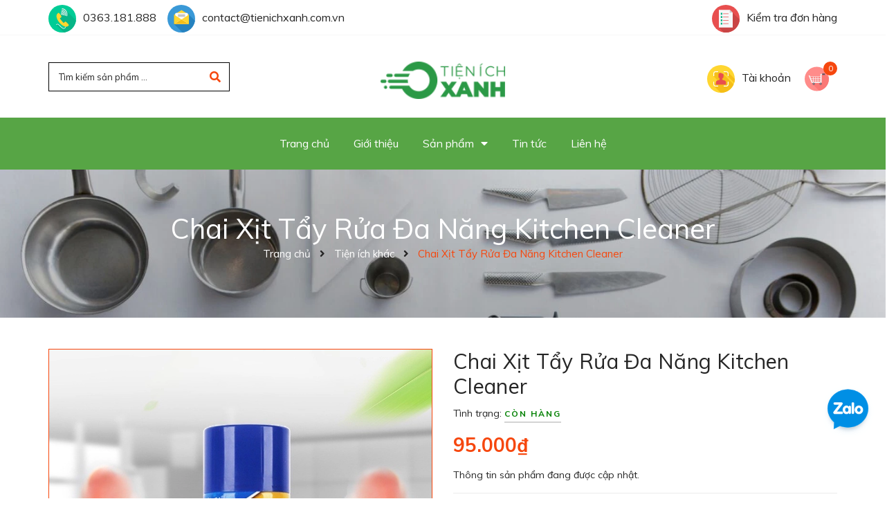

--- FILE ---
content_type: text/html; charset=utf-8
request_url: https://tienichxanh.com.vn/chai-xit-tay-rua-da-nang-kitchen-cleaner
body_size: 19017
content:
<!DOCTYPE html>
<html lang="vi">
	<head>
		<!-- Google Tag Manager -->
		<script>
			setTimeout(function(){
				(function(w,d,s,l,i){w[l]=w[l]||[];w[l].push({'gtm.start':
															  new Date().getTime(),event:'gtm.js'});var f=d.getElementsByTagName(s)[0],
					j=d.createElement(s),dl=l!='dataLayer'?'&l='+l:'';j.async=true;j.src=
						'https://www.googletagmanager.com/gtm.js?id='+i+dl;f.parentNode.insertBefore(j,f);
									})(window,document,'script','dataLayer','GTM-WJ49K75');
			},7000);
		</script>
		<!-- End Google Tag Manager -->
		<meta name="google-site-verification" content="Odwc2ajj3OrFoBDFLrwHyBaRrawTNAy36PEnqxkCfIA" />
		<meta charset="UTF-8" />
		<meta name="viewport" content="width=device-width, initial-scale=1, maximum-scale=1">	


		<script>
			setTimeout(function(){
				var dataLayer = window.dataLayer || [];
				dataLayer.push({
					'google_tag_params':
					{
						'ecomm_prodid': '26302506',
						'ecomm_pagetype': 'product',
						'ecomm_totalvalue': '95000',
					}
				});
			},7000);
		</script>


		<title>
			Chai Xịt Tẩy Rửa Đa Năng Kitchen Cleaner
			
			
			 Tiện ích Xanh			
		</title>
		<!-- ================= Page description ================== -->
		
		<meta name="description" content="Dùng để tẩy các vết bẩn, ố, vết dầu mỡ bám trên tường, sàn nhà, bếp ga hay các dụng cụ đồ bếp khác, diệt các vi khuẩn có hại, giúp nhà bếp sạch sẽ, vệ sinh.">
		
		<!-- ================= Meta ================== -->
		<meta name="keywords" content="Chai Xịt Tẩy Rửa Đa Năng Kitchen Cleaner, Tiện ích khác, Tiện ích phòng tắm, vệ sinh, Tiện ích nhà bếp, Tiện ích Xanh, tienichxanh.com.vn"/>		
		<link rel="canonical" href="https://tienichxanh.com.vn/chai-xit-tay-rua-da-nang-kitchen-cleaner"/>
		<meta name='revisit-after' content='1 days' />

		
		<meta name="robots" content="noodp,index,follow" />
		
		<!-- ================= Favicon ================== -->
		
		<link rel="icon" href="//bizweb.dktcdn.net/100/367/937/themes/740363/assets/favicon.png?1687947656714" type="image/x-icon" />
		
		<!-- Facebook Open Graph meta tags -->
		

	<meta property="og:type" content="product">
	<meta property="og:title" content="Chai Xịt Tẩy Rửa Đa Năng Kitchen Cleaner">
	
		<meta property="og:image" content="https://bizweb.dktcdn.net/thumb/grande/100/367/937/products/01-40d59f30-6057-41a0-a271-124bfdd7e8a0.jpg?v=1653978472100">
		<meta property="og:image:secure_url" content="https://bizweb.dktcdn.net/thumb/grande/100/367/937/products/01-40d59f30-6057-41a0-a271-124bfdd7e8a0.jpg?v=1653978472100">
	
		<meta property="og:image" content="https://bizweb.dktcdn.net/thumb/grande/100/367/937/products/02-2baca253-2cea-4f35-9883-96567ad208a5.jpg?v=1653978472670">
		<meta property="og:image:secure_url" content="https://bizweb.dktcdn.net/thumb/grande/100/367/937/products/02-2baca253-2cea-4f35-9883-96567ad208a5.jpg?v=1653978472670">
	
		<meta property="og:image" content="https://bizweb.dktcdn.net/thumb/grande/100/367/937/products/03-deb25985-0a6f-4b24-a746-456c0676856d.jpg?v=1653978475253">
		<meta property="og:image:secure_url" content="https://bizweb.dktcdn.net/thumb/grande/100/367/937/products/03-deb25985-0a6f-4b24-a746-456c0676856d.jpg?v=1653978475253">
	
	<meta property="og:price:amount" content="95.000">
	<meta property="og:price:currency" content="VND">

<meta property="og:description" content="Dùng để tẩy các vết bẩn, ố, vết dầu mỡ bám trên tường, sàn nhà, bếp ga hay các dụng cụ đồ bếp khác, diệt các vi khuẩn có hại, giúp nhà bếp sạch sẽ, vệ sinh.">
<meta property="og:url" content="https://tienichxanh.com.vn/chai-xit-tay-rua-da-nang-kitchen-cleaner">
<meta property="og:site_name" content="Tiện ích Xanh">		
		<!-- Plugin CSS -->
		<link href="https://fonts.googleapis.com/css?family=Muli:400,700&display=swap" rel="stylesheet">
		<script>
			var template = 'product';
		</script>
		<!-- Plugin CSS -->		
		<link rel="preload" as="style" type="text/css" href="//bizweb.dktcdn.net/100/367/937/themes/740363/assets/plugin.scss.css?1687947656714">
		<link href="//bizweb.dktcdn.net/100/367/937/themes/740363/assets/plugin.scss.css?1687947656714" rel="stylesheet" type="text/css" media="all" />							
		<link rel="preload" as="style" type="text/css" href="//bizweb.dktcdn.net/100/367/937/themes/740363/assets/base.scss.css?1687947656714">
		<link href="//bizweb.dktcdn.net/100/367/937/themes/740363/assets/base.scss.css?1687947656714" rel="stylesheet" type="text/css" media="all" />		
		<link rel="preload" as="style" type="text/css" href="//bizweb.dktcdn.net/100/367/937/themes/740363/assets/style.scss.css?1687947656714">
		<link href="//bizweb.dktcdn.net/100/367/937/themes/740363/assets/style.scss.css?1687947656714" rel="stylesheet" type="text/css" media="all" />		
		<link rel="preload" as="style" type="text/css" href="//bizweb.dktcdn.net/100/367/937/themes/740363/assets/module.scss.css?1687947656714">
		<link href="//bizweb.dktcdn.net/100/367/937/themes/740363/assets/module.scss.css?1687947656714" rel="stylesheet" type="text/css" media="all" />
		<link rel="preload" as="style" type="text/css" href="//bizweb.dktcdn.net/100/367/937/themes/740363/assets/responsive.scss.css?1687947656714">
		<link href="//bizweb.dktcdn.net/100/367/937/themes/740363/assets/responsive.scss.css?1687947656714" rel="stylesheet" type="text/css" media="all" />
		
		<!-- Bizweb javascript customer -->
		
		<script>
	var Bizweb = Bizweb || {};
	Bizweb.store = 'tienichthongminh.mysapo.net';
	Bizweb.id = 367937;
	Bizweb.theme = {"id":740363,"name":"Sea Kitchen","role":"main"};
	Bizweb.template = 'product';
	if(!Bizweb.fbEventId)  Bizweb.fbEventId = 'xxxxxxxx-xxxx-4xxx-yxxx-xxxxxxxxxxxx'.replace(/[xy]/g, function (c) {
	var r = Math.random() * 16 | 0, v = c == 'x' ? r : (r & 0x3 | 0x8);
				return v.toString(16);
			});		
</script>
<script>
	(function () {
		function asyncLoad() {
			var urls = ["//productreviews.sapoapps.vn/assets/js/productreviews.min.js?store=tienichthongminh.mysapo.net","https://google-shopping.sapoapps.vn/conversion-tracker/global-tag/2758.js?store=tienichthongminh.mysapo.net","https://google-shopping.sapoapps.vn/conversion-tracker/event-tag/2758.js?store=tienichthongminh.mysapo.net","https://aff.sapoapps.vn/api/proxy/scripttag.js?store=tienichthongminh.mysapo.net"];
			for (var i = 0; i < urls.length; i++) {
				var s = document.createElement('script');
				s.type = 'text/javascript';
				s.async = true;
				s.src = urls[i];
				var x = document.getElementsByTagName('script')[0];
				x.parentNode.insertBefore(s, x);
			}
		};
		window.attachEvent ? window.attachEvent('onload', asyncLoad) : window.addEventListener('load', asyncLoad, false);
	})();
</script>


<script>
	window.BizwebAnalytics = window.BizwebAnalytics || {};
	window.BizwebAnalytics.meta = window.BizwebAnalytics.meta || {};
	window.BizwebAnalytics.meta.currency = 'VND';
	window.BizwebAnalytics.tracking_url = '/s';

	var meta = {};
	
	meta.product = {"id": 26302506, "vendor": "", "name": "Chai Xịt Tẩy Rửa Đa Năng Kitchen Cleaner",
	"type": "Tien ich nha bep", "price": 95000 };
	
	
	for (var attr in meta) {
	window.BizwebAnalytics.meta[attr] = meta[attr];
	}
</script>

	
		<script src="/dist/js/stats.min.js?v=96f2ff2"></script>
	



<!-- Global site tag (gtag.js) - Google Analytics -->
<script async src="https://www.googletagmanager.com/gtag/js?id=UA-49114311-5"></script>
<script>
  window.dataLayer = window.dataLayer || [];
  function gtag(){dataLayer.push(arguments);}
  gtag('js', new Date());

  gtag('config', 'UA-49114311-5');
</script>
<script>

	window.enabled_enhanced_ecommerce = false;

</script>

<script>

	try {
		
				gtag('event', 'view_item', {
					event_category: 'engagement',
					event_label: "Chai Xịt Tẩy Rửa Đa Năng Kitchen Cleaner"
				});
		
	} catch(e) { console.error('UA script error', e);}
	

</script>




<!--Facebook Pixel Code-->
<script>
	!function(f, b, e, v, n, t, s){
	if (f.fbq) return; n = f.fbq = function(){
	n.callMethod?
	n.callMethod.apply(n, arguments):n.queue.push(arguments)}; if (!f._fbq) f._fbq = n;
	n.push = n; n.loaded = !0; n.version = '2.0'; n.queue =[]; t = b.createElement(e); t.async = !0;
	t.src = v; s = b.getElementsByTagName(e)[0]; s.parentNode.insertBefore(t, s)}
	(window,
	document,'script','https://connect.facebook.net/en_US/fbevents.js');
	fbq('init', '620070873260644', {} , {'agent': 'plsapo'}); // Insert your pixel ID here.
	fbq('init', '1346730666150316', {} , {'agent': 'plsapo'}); // Insert your pixel ID here.
	fbq('init', '1172606656716843', {} , {'agent': 'plsapo'}); // Insert your pixel ID here.
	fbq('track', 'PageView',{},{ eventID: Bizweb.fbEventId });
	
	fbq('track', 'ViewContent', {
	content_ids: [26302506],
	content_name: '"Chai Xịt Tẩy Rửa Đa Năng Kitchen Cleaner"',
	content_type: 'product_group',
	value: '95000',
	currency: window.BizwebAnalytics.meta.currency
	}, { eventID: Bizweb.fbEventId });
	
</script>
<noscript>
	<img height='1' width='1' style='display:none' src='https://www.facebook.com/tr?id=620070873260644,1346730666150316,1172606656716843&ev=PageView&noscript=1' />
</noscript>
<!--DO NOT MODIFY-->
<!--End Facebook Pixel Code-->



<script>
	var eventsListenerScript = document.createElement('script');
	eventsListenerScript.async = true;
	
	eventsListenerScript.src = "/dist/js/store_events_listener.min.js?v=1b795e9";
	
	document.getElementsByTagName('head')[0].appendChild(eventsListenerScript);
</script>






		
		<script src="https://cdnjs.cloudflare.com/ajax/libs/jquery/2.2.3/jquery.min.js" type="text/javascript"></script>
		
		
		<script>var ProductReviewsAppUtil=ProductReviewsAppUtil || {};</script>
		
		
		<script async src="https://pagead2.googlesyndication.com/pagead/js/adsbygoogle.js?client=ca-pub-8712521176587522"

     crossorigin="anonymous"></script>

	</head>
	<body>

		<!-- Google Tag Manager (noscript) -->
		<noscript><iframe src="https://www.googletagmanager.com/ns.html?id=GTM-WJ49K75"
						  height="0" width="0" style="display:none;visibility:hidden"></iframe></noscript>
		<!-- End Google Tag Manager (noscript) -->


		<div class="opacity_menu"></div>
		<!-- Main content -->
		<!-- Menu mobile -->
<div id="mySidenav" class="sidenav menu_mobile hidden-md hidden-lg">
	<div class="top_menu_mobile">
		<span class="close_menu">
		</span>
	</div>
	<div class="content_memu_mb">
		<div class="link_list_mobile">
			<ul class="ct-mobile hidden">
				

			</ul>
			<ul class="ct-mobile">
				
				<li class="level0 level-top parent level_ico">
					<a href="/">Trang chủ</a>
					
				</li>
				
				<li class="level0 level-top parent level_ico">
					<a href="/gioi-thieu">Giới thiệu</a>
					
				</li>
				
				<li class="level0 level-top parent level_ico">
					<a href="/collections/all">Sản phẩm</a>
					
					<i class="ti-plus hide_close"></i>
					<ul class="level0 sub-menu" style="display:none;">
						
						<li class="level1">
							<a href="/san-pham-noi-bat"><span>Sản phẩm nổi bật</span></a>
							
						</li>
						
						<li class="level1">
							<a href="/san-pham-khuyen-mai"><span>Sản phẩm khuyến mãi</span></a>
							
						</li>
						
						<li class="level1">
							<a href="/san-pham-moi"><span>Sản phẩm mới</span></a>
							
						</li>
						
						<li class="level1">
							<a href="/tien-ich-phong-tam-ve-sinh"><span>Tiện ích phòng tắm, vệ sinh</span></a>
							
						</li>
						
						<li class="level1">
							<a href="/tien-ich-phong-khach"><span>Tiện ích phòng khách</span></a>
							
						</li>
						
						<li class="level1">
							<a href="/tien-ich-phong-ngu"><span>Tiện ích phòng ngủ</span></a>
							
						</li>
						
						<li class="level1">
							<a href="/do-dung-sinh-hoat"><span>Đồ dùng sinh hoạt</span></a>
							
						</li>
						
						<li class="level1">
							<a href="/do-noi-that"><span>Đồ nội thất</span></a>
							
						</li>
						
						<li class="level1">
							<a href="/do-dung-y-te-suc-khoe"><span>Đồ dùng y tế & sức khỏe</span></a>
							
						</li>
						
						<li class="level1">
							<a href="/thoi-trang-nam"><span>Thời trang nam</span></a>
							
						</li>
						
						<li class="level1">
							<a href="/thoi-trang-nu"><span>Thời trang nữ</span></a>
							
						</li>
						
						<li class="level1">
							<a href="/thoi-trang-cho-be"><span>Thời trang cho bé</span></a>
							
						</li>
						
						<li class="level1">
							<a href="/do-dung-ca-nhan-cho-be"><span>Đồ dùng cá nhân cho bé</span></a>
							
						</li>
						
						<li class="level1">
							<a href="/do-dung-ca-nhan-nguoi-lon"><span>Đồ dùng cá nhân người lớn</span></a>
							
						</li>
						
						<li class="level1">
							<a href="/do-cong-nghe-phu-kien"><span>Đồ công nghệ & phụ kiện</span></a>
							
						</li>
						
						<li class="level1">
							<a href="/tien-ich-khac"><span>Tiện ích khác</span></a>
							
						</li>
						
					</ul>
					
				</li>
				
				<li class="level0 level-top parent level_ico">
					<a href="/tin-tuc">Tin tức</a>
					
				</li>
				
				<li class="level0 level-top parent level_ico">
					<a href="/lien-he">Liên hệ</a>
					
				</li>
				
			</ul>
			<ul class="ct-mobile login_mobile hidden-sm hidden-md hidden-lg">
				
				<li class="level0 level-top parent level_ico"><a href="/account/login"  title="Đăng nhập"><i class="fas fa-user"></i>Đăng nhập</a></li>
				<li class="level0 level-top parent level_ico"><a href="/account/register" title="Đăng ký"><i class="fas fa-user-plus"></i>Đăng ký</a></li>
				
			</ul>
		</div>
	</div>
</div>
<!-- End -->
<header class="header">
	<div class="wrap_top_bar">
	<div class="container">
		<div class="row">
			<div class="topbar">
				<div class="col-lg-7 col-md-7 col-sm-7">
					<div class="topbar_left">
						<ul>
							<li>
								
								<img class="img" src="//bizweb.dktcdn.net/100/367/937/themes/740363/assets/rolling.svg?1687947656714" data-lazyload="//bizweb.dktcdn.net/100/367/937/themes/740363/assets/phone_icon.svg?1687947656714" alt="Tiện ích Xanh"><a class="hai01" href="tel:0363.181.888">0363.181.888</a>
								
							</li>
							<li class="hidden-xs">
								
								<img class="img" src="//bizweb.dktcdn.net/100/367/937/themes/740363/assets/rolling.svg?1687947656714" data-lazyload="//bizweb.dktcdn.net/100/367/937/themes/740363/assets/email_icon.svg?1687947656714" alt="Tiện ích Xanh"><a class="hai01" href="mailto:contact@tienichxanh.com.vn">contact@tienichxanh.com.vn</a>
								
							</li>
						</ul>
					</div>    
				</div>
				<div class="col-lg-5 col-md-5 col-sm-5 d-list col-xs-12 a-right topbar_right">
					<div class="list-inline f-right">
						<ul class="ul-accounts">
							<li class="hidden-xs">
								<a href="/apps/kiem-tra-don-hang" title="Kiểm tra đơn hàng">
									<img class="img" src="//bizweb.dktcdn.net/100/367/937/themes/740363/assets/rolling.svg?1687947656714" data-lazyload="//bizweb.dktcdn.net/100/367/937/themes/740363/assets/list.svg?1687947656714" alt="Tiện ích Xanh">Kiểm tra đơn hàng
								</a>
							</li>
						</ul>
					</div>
				</div>
			</div>
		</div>
	</div>
</div>
	<div class="mid-header wid_100">
		<div class="container">
			<div class="row">
				<div class="content_header">
					<div class="header-main">
						<div class="menu-bar-h nav-mobile-button hidden-md hidden-lg">
							<i class="fas fa-bars"></i>
						</div>
						<div class="col-lg-3 col-md-3 col-sm-12 col-xs-12">
							<div class="flex_120">
								<div class="header_search header_searchs search_new">
	<form action="/search" method="get" class="input-group search-bar hidden-sm hidden-xs" role="search">
		<input type="hidden" name="type" value="product">
		<input type="search" name="query" value="" placeholder="Tìm kiếm sản phẩm ..." class="input-group-field st-default-search-input search-text">
		<span class="input-group-btn">
			<button class="btn icon-fallback-text">
				<span class="fas fa-search" ></span> 
			</button>
		</span>
	</form>
</div>
							</div>
						</div>
						<div class="col-lg-6 col-md-6 col-sm-12 col-xs-12"> 
							<div class="logo flex_120">
								
								<a href="/" class="logo-wrapper ">					
									<img src="//bizweb.dktcdn.net/100/367/937/themes/740363/assets/logo.png?1687947656714" alt="logo Tiện ích Xanh">					
								</a>
								
							</div>
						</div>
						<div class="col-lg-3 col-md-3 col-sm-12 col-xs-12">

							<div class="top-cart-contain f-right flex_120 topbar_right">
								<ul class="ul-account hidden-xs">
									<li class="login_content">
										<a class="hidden-lg click_account">
											
											<img class="img" src="//bizweb.dktcdn.net/100/367/937/themes/740363/assets/rolling.svg?1687947656714" data-lazyload="//bizweb.dktcdn.net/100/367/937/themes/740363/assets/user.svg?1687947656714" alt="Tạo tài khoản & Đăng nhập">Tài khoản
											
										</a>
										<a href="/account" class="hidden-xs hidden-sm hidden-md">
											
											<img class="img" src="//bizweb.dktcdn.net/100/367/937/themes/740363/assets/rolling.svg?1687947656714" data-lazyload="//bizweb.dktcdn.net/100/367/937/themes/740363/assets/user.svg?1687947656714" alt="Tạo tài khoản & Đăng nhập">Tài khoản
											
										</a>
										<ul class="ul_account">
											<li><a href="/account/login">Đăng nhập</a></li>
											<li><a href="/account/register">Đăng ký</a></li>
										</ul>
									</li>
								</ul>
								<div class="mini-cart text-xs-center">
									<div class="heading-cart cart_header">
										<a class="img_hover_cart" href="/cart" title="Giỏ hàng">
											<div class="icon_hotline">
												<img class="img" src="//bizweb.dktcdn.net/100/367/937/themes/740363/assets/rolling.svg?1687947656714" data-lazyload="//bizweb.dktcdn.net/100/367/937/themes/740363/assets/cart_icon.svg?1687947656714" alt="Tiện ích Xanh">
												<span class="count_item count_item_pr"></span>
											</div>
										</a>

									</div>	
									<div class="top-cart-content hidden-xs hidde-sm hidden-sm">					
										<ul id="cart-sidebar" class="mini-products-list count_li">
											<li class="list-item">
												<ul></ul>
											</li>
											<li class="action">
												<ul>
													<li class="li-fix-1">
														<div class="top-subtotal">
															Tổng tiền thanh toán: 
															<span class="price"></span>
														</div>
													</li>
													<li class="li-fix-2" style="">
														<div class="actions">
															<a href="/cart" class="btn btn-primary" title="Giỏ hàng">
																<span>Giỏ hàng</span>
															</a>
															<a href="/checkout" class="btn btn-checkout btn-gray" title="Thanh toán">
																<span>Thanh toán</span>
															</a>
														</div>
													</li>
												</ul>
											</li>
										</ul>
									</div>
								</div>
							</div>
						</div>
					</div>

				</div>
			</div>
		</div>
	</div>
	<div class="menu_search_mobi hidden-md hidden-lg">

		<div class="header_search header_searchs ">

			<form action="/search" method="get" class="input-group search-bar" role="search">
				<input type="hidden" name="type" value="product">
				<input type="search" name="query" value="" placeholder="Tìm kiếm sản phẩm ..." class="input-group-field st-default-search-input search-text">
				<span class="input-group-btn">
					<button class="btn icon-fallback-text">
						<span class="fas fa-search" ></span> 
					</button>
				</span>
			</form>
		</div>
	</div>
	<div class="wrap_main hidden-xs hidden-sm">
	<div class="container">
		<div class="row">
			<div class="hidden col-lg-3 col-md-3 col-sm-12 col-xs-12 col-mega hidden-sm hidden-xs">
				<div class="menu_mega">
					<div class="title_menu">
						<span class="title_">Danh mục sản phẩm</span>
						<span class="nav_button"><span><i class="fa fa-bars" aria-hidden="true"></i></span></span>
					</div>
					<div class="list_menu_header  normal col-lg-3 col-md-3">
						Lỗi giao diện: file 'snippets/menu_vertical_mega.bwt' không được tìm thấy
					</div>
				</div>
			</div>
			<div class="col-lg-12 col-md-12 col-sm-12 col-xs-12">
				<div class="bg-header-nav hidden-xs hidden-sm">
					<div>
						<div class= "row row-noGutter-2">
							<nav class="header-nav">
								<ul class="item_big">
									
									
									
									<li class="nav-item ">
										
										
										
										
										
										
										
										
										
										
										
										
										
										
										
										
										
										
										
										
										
										
										
										
										
										
										
										
										
										
										
										
										
										
										
										
										
										
										
										
										
										
										
										
										
										
										
										
										
										
										
										
										
										
										
										
										
										
										
										
										
										
										
										
										
										
										
										
										
										
										<a class="a-img" href="/"><span>Trang chủ</span></a>
										
									</li>
									
									
									
									
									<li class="nav-item ">
										
										
										
										
										
										
										
										
										
										
										
										
										
										
										
										
										
										
										
										
										
										
										
										
										
										
										
										
										
										
										
										
										
										
										
										
										
										
										
										
										
										
										
										
										
										
										
										
										
										
										
										
										
										
										
										
										
										
										
										
										
										
										
										
										
										
										
										
										
										
										<a class="a-img" href="/gioi-thieu"><span>Giới thiệu</span></a>
										
									</li>
									
									
									
									

									
									
									
									
									
									
									
									

									
									
									
									
									
									
									
									

									
									
									
									
									
									
									
									

									
									
									
									
									
									
									
									

									
									
									
									
									
									
									
									

									
									
									
									
									
									
									
									

									
									
									
									
									
									
									
									
									
									
									
									
									
									
									
									
									
									
									
									
									

									
									<li class="nav-item ">
										<a class="a-img" href="/collections/all"><span>Sản phẩm</span><i class="fa fa-caret-down"></i></a>
										<ul class="item_small hidden-sm hidden-xs">
											
											<li>
												<a href="/san-pham-noi-bat" title="">Sản phẩm nổi bật </a>
												
											</li>
											
											<li>
												<a href="/san-pham-khuyen-mai" title="">Sản phẩm khuyến mãi </a>
												
											</li>
											
											<li>
												<a href="/san-pham-moi" title="">Sản phẩm mới </a>
												
											</li>
											
											<li>
												<a href="/tien-ich-phong-tam-ve-sinh" title="">Tiện ích phòng tắm, vệ sinh </a>
												
											</li>
											
											<li>
												<a href="/tien-ich-phong-khach" title="">Tiện ích phòng khách </a>
												
											</li>
											
											<li>
												<a href="/tien-ich-phong-ngu" title="">Tiện ích phòng ngủ </a>
												
											</li>
											
											<li>
												<a href="/do-dung-sinh-hoat" title="">Đồ dùng sinh hoạt </a>
												
											</li>
											
											<li>
												<a href="/do-noi-that" title="">Đồ nội thất </a>
												
											</li>
											
											<li>
												<a href="/do-dung-y-te-suc-khoe" title="">Đồ dùng y tế & sức khỏe </a>
												
											</li>
											
											<li>
												<a href="/thoi-trang-nam" title="">Thời trang nam </a>
												
											</li>
											
											<li>
												<a href="/thoi-trang-nu" title="">Thời trang nữ </a>
												
											</li>
											
											<li>
												<a href="/thoi-trang-cho-be" title="">Thời trang cho bé </a>
												
											</li>
											
											<li>
												<a href="/do-dung-ca-nhan-cho-be" title="">Đồ dùng cá nhân cho bé </a>
												
											</li>
											
											<li>
												<a href="/do-dung-ca-nhan-nguoi-lon" title="">Đồ dùng cá nhân người lớn </a>
												
											</li>
											
											<li>
												<a href="/do-cong-nghe-phu-kien" title="">Đồ công nghệ & phụ kiện </a>
												
											</li>
											
											<li>
												<a href="/tien-ich-khac" title="">Tiện ích khác </a>
												
											</li>
											
										</ul>
									</li>

									

									
									
									
									
									<li class="nav-item ">
										
										
										
										
										
										
										
										
										
										
										
										
										
										
										
										
										
										
										
										
										
										
										
										
										
										
										
										
										
										
										
										
										
										
										
										
										
										
										
										
										
										
										
										
										
										
										
										
										
										
										
										
										
										
										
										
										
										
										
										
										
										
										
										
										
										
										
										
										
										
										<a class="a-img" href="/tin-tuc"><span>Tin tức</span></a>
										
									</li>
									
									
									
									
									<li class="nav-item ">
										
										
										
										
										
										
										
										
										
										
										
										
										
										
										
										
										
										
										
										
										
										
										
										
										
										
										
										
										
										
										
										
										
										
										
										
										
										
										
										
										
										
										
										
										
										
										
										
										
										
										
										
										
										
										
										
										
										
										
										
										
										
										
										
										
										
										
										
										
										
										<a class="a-img" href="/lien-he"><span>Liên hệ</span></a>
										
									</li>
									
									
								</ul>
							</nav>
						</div>
					</div>
				</div>
			</div>
		</div>
	</div>
</div>
</header>
<div id="menu-overlay" class=""></div>
		
		<!-- Bizweb javascript -->
		<script src="//bizweb.dktcdn.net/100/367/937/themes/740363/assets/option-selectors.js?1687947656714" type="text/javascript"></script>
		<script src="//bizweb.dktcdn.net/assets/themes_support/api.jquery.js" type="text/javascript"></script> 
		





<div class="breadcrumb_background margin-bottom-40">
	<div class="title_full">
		<div class="container a-center">
			<p class="title_page">Chai Xịt Tẩy Rửa Đa Năng Kitchen Cleaner</p>
		</div>
	</div>
	<section class="bread-crumb">
	<span class="crumb-border"></span>
	<div class="container">
		<div class="row">
			<div class="col-xs-12 a-center">
				<ul class="breadcrumb" itemscope itemtype="https://data-vocabulary.org/Breadcrumb">					
					<li class="home">
						<a itemprop="url" href="/" ><span itemprop="title">Trang chủ</span></a>						
						<span class="mr_lr">&nbsp;<i class="fa fa-angle-right"></i>&nbsp;</span>
					</li>
					
					
					<li>
						<a itemprop="url" href="/tien-ich-khac"><span itemprop="title">Tiện ích khác</span></a>						
						<span class="mr_lr">&nbsp;<i class="fa fa-angle-right"></i>&nbsp;</span>
					</li>
					
					<li><strong><span itemprop="title">Chai Xịt Tẩy Rửa Đa Năng Kitchen Cleaner</span></strong><li>
					
				</ul>
			</div>
		</div>
	</div>
</section> 
</div>
<section class="product margin-top-5 f-left w_100" itemscope itemtype="https://schema.org/Product">	
	<meta itemprop="url" content="//tienichxanh.com.vn/chai-xit-tay-rua-da-nang-kitchen-cleaner">
	<meta itemprop="name" content="Chai Xịt Tẩy Rửa Đa Năng Kitchen Cleaner">
	<meta itemprop="image" content="//bizweb.dktcdn.net/thumb/grande/100/367/937/products/01-40d59f30-6057-41a0-a271-124bfdd7e8a0.jpg?v=1653978472100">

	<div class="container">
		<div class="row">
			<div class="details-product">
				<div class="product-detail-left product-images col-xs-12 col-sm-6 col-md-6 col-lg-6">
					<div class="col_large_default large-image">
						
						<a  href="//bizweb.dktcdn.net/thumb/1024x1024/100/367/937/products/01-40d59f30-6057-41a0-a271-124bfdd7e8a0.jpg?v=1653978472100" data-rel="prettyPhoto[product-gallery]" >
							
							<img class="checkurl img-responsive" id="img_01" src="//bizweb.dktcdn.net/thumb/1024x1024/100/367/937/products/01-40d59f30-6057-41a0-a271-124bfdd7e8a0.jpg?v=1653978472100" alt="Chai Xịt Tẩy Rửa Đa Năng Kitchen Cleaner">
						</a>
						
						<div class="hidden">
							
							
							
							
							<div class="item">
								<a href="https://bizweb.dktcdn.net/100/367/937/products/02-2baca253-2cea-4f35-9883-96567ad208a5.jpg?v=1653978472670" data-image="https://bizweb.dktcdn.net/100/367/937/products/02-2baca253-2cea-4f35-9883-96567ad208a5.jpg?v=1653978472670" data-zoom-image="https://bizweb.dktcdn.net/100/367/937/products/02-2baca253-2cea-4f35-9883-96567ad208a5.jpg?v=1653978472670"  data-rel="prettyPhoto[product-gallery]" >										
								</a>
							</div>	
							
							
							
							
							<div class="item">
								<a href="https://bizweb.dktcdn.net/100/367/937/products/03-deb25985-0a6f-4b24-a746-456c0676856d.jpg?v=1653978475253" data-image="https://bizweb.dktcdn.net/100/367/937/products/03-deb25985-0a6f-4b24-a746-456c0676856d.jpg?v=1653978475253" data-zoom-image="https://bizweb.dktcdn.net/100/367/937/products/03-deb25985-0a6f-4b24-a746-456c0676856d.jpg?v=1653978475253"  data-rel="prettyPhoto[product-gallery]" >										
								</a>
							</div>	
							
							
							
							
							<div class="item">
								<a href="https://bizweb.dktcdn.net/100/367/937/products/04-e8bb17d5-0db3-49a3-9a6f-a5f32a5a3379.jpg?v=1653978475987" data-image="https://bizweb.dktcdn.net/100/367/937/products/04-e8bb17d5-0db3-49a3-9a6f-a5f32a5a3379.jpg?v=1653978475987" data-zoom-image="https://bizweb.dktcdn.net/100/367/937/products/04-e8bb17d5-0db3-49a3-9a6f-a5f32a5a3379.jpg?v=1653978475987"  data-rel="prettyPhoto[product-gallery]" >										
								</a>
							</div>	
							
							
							
							
							<div class="item">
								<a href="https://bizweb.dktcdn.net/100/367/937/products/05-6facb9a1-ecfc-418c-8d10-163b71ee5707.jpg?v=1653978476437" data-image="https://bizweb.dktcdn.net/100/367/937/products/05-6facb9a1-ecfc-418c-8d10-163b71ee5707.jpg?v=1653978476437" data-zoom-image="https://bizweb.dktcdn.net/100/367/937/products/05-6facb9a1-ecfc-418c-8d10-163b71ee5707.jpg?v=1653978476437"  data-rel="prettyPhoto[product-gallery]" >										
								</a>
							</div>	
							
						</div>
					</div>
					
					<div id="gallery_02" class="owl-carousel owl-theme thumbnail-product thumb_product_details not-dqowl" data-loop="false" data-lg-items="3" data-md-items="3" data-sm-items="3" data-xs-items="3" data-xxs-items="3">
						
						<div class="item">
							<a href="javascript:void(0)" data-image="https://bizweb.dktcdn.net/100/367/937/products/01-40d59f30-6057-41a0-a271-124bfdd7e8a0.jpg?v=1653978472100" data-zoom-image="//bizweb.dktcdn.net/thumb/1024x1024/100/367/937/products/01-40d59f30-6057-41a0-a271-124bfdd7e8a0.jpg?v=1653978472100">
								<img data-img="//bizweb.dktcdn.net/thumb/1024x1024/100/367/937/products/01-40d59f30-6057-41a0-a271-124bfdd7e8a0.jpg?v=1653978472100" src="//bizweb.dktcdn.net/100/367/937/themes/740363/assets/rolling.svg?1687947656714" data-lazyload="//bizweb.dktcdn.net/thumb/small/100/367/937/products/01-40d59f30-6057-41a0-a271-124bfdd7e8a0.jpg?v=1653978472100" alt="Chai Xịt Tẩy Rửa Đa Năng Kitchen Cleaner">
							</a>
						</div>
						
						<div class="item">
							<a href="javascript:void(0)" data-image="https://bizweb.dktcdn.net/100/367/937/products/02-2baca253-2cea-4f35-9883-96567ad208a5.jpg?v=1653978472670" data-zoom-image="//bizweb.dktcdn.net/thumb/1024x1024/100/367/937/products/02-2baca253-2cea-4f35-9883-96567ad208a5.jpg?v=1653978472670">
								<img data-img="//bizweb.dktcdn.net/thumb/1024x1024/100/367/937/products/02-2baca253-2cea-4f35-9883-96567ad208a5.jpg?v=1653978472670" src="//bizweb.dktcdn.net/100/367/937/themes/740363/assets/rolling.svg?1687947656714" data-lazyload="//bizweb.dktcdn.net/thumb/small/100/367/937/products/02-2baca253-2cea-4f35-9883-96567ad208a5.jpg?v=1653978472670" alt="Chai Xịt Tẩy Rửa Đa Năng Kitchen Cleaner">
							</a>
						</div>
						
						<div class="item">
							<a href="javascript:void(0)" data-image="https://bizweb.dktcdn.net/100/367/937/products/03-deb25985-0a6f-4b24-a746-456c0676856d.jpg?v=1653978475253" data-zoom-image="//bizweb.dktcdn.net/thumb/1024x1024/100/367/937/products/03-deb25985-0a6f-4b24-a746-456c0676856d.jpg?v=1653978475253">
								<img data-img="//bizweb.dktcdn.net/thumb/1024x1024/100/367/937/products/03-deb25985-0a6f-4b24-a746-456c0676856d.jpg?v=1653978475253" src="//bizweb.dktcdn.net/100/367/937/themes/740363/assets/rolling.svg?1687947656714" data-lazyload="//bizweb.dktcdn.net/thumb/small/100/367/937/products/03-deb25985-0a6f-4b24-a746-456c0676856d.jpg?v=1653978475253" alt="Chai Xịt Tẩy Rửa Đa Năng Kitchen Cleaner">
							</a>
						</div>
						
						<div class="item">
							<a href="javascript:void(0)" data-image="https://bizweb.dktcdn.net/100/367/937/products/04-e8bb17d5-0db3-49a3-9a6f-a5f32a5a3379.jpg?v=1653978475987" data-zoom-image="//bizweb.dktcdn.net/thumb/1024x1024/100/367/937/products/04-e8bb17d5-0db3-49a3-9a6f-a5f32a5a3379.jpg?v=1653978475987">
								<img data-img="//bizweb.dktcdn.net/thumb/1024x1024/100/367/937/products/04-e8bb17d5-0db3-49a3-9a6f-a5f32a5a3379.jpg?v=1653978475987" src="//bizweb.dktcdn.net/100/367/937/themes/740363/assets/rolling.svg?1687947656714" data-lazyload="//bizweb.dktcdn.net/thumb/small/100/367/937/products/04-e8bb17d5-0db3-49a3-9a6f-a5f32a5a3379.jpg?v=1653978475987" alt="Chai Xịt Tẩy Rửa Đa Năng Kitchen Cleaner">
							</a>
						</div>
						
						<div class="item">
							<a href="javascript:void(0)" data-image="https://bizweb.dktcdn.net/100/367/937/products/05-6facb9a1-ecfc-418c-8d10-163b71ee5707.jpg?v=1653978476437" data-zoom-image="//bizweb.dktcdn.net/thumb/1024x1024/100/367/937/products/05-6facb9a1-ecfc-418c-8d10-163b71ee5707.jpg?v=1653978476437">
								<img data-img="//bizweb.dktcdn.net/thumb/1024x1024/100/367/937/products/05-6facb9a1-ecfc-418c-8d10-163b71ee5707.jpg?v=1653978476437" src="//bizweb.dktcdn.net/100/367/937/themes/740363/assets/rolling.svg?1687947656714" data-lazyload="//bizweb.dktcdn.net/thumb/small/100/367/937/products/05-6facb9a1-ecfc-418c-8d10-163b71ee5707.jpg?v=1653978476437" alt="Chai Xịt Tẩy Rửa Đa Năng Kitchen Cleaner">
							</a>
						</div>
						
					</div>
					
				</div>
				<div class="col-xs-12 col-sm-6 col-md-6 col-lg-6 details-pro">
					<h1 class="title-product">Chai Xịt Tẩy Rửa Đa Năng Kitchen Cleaner</h1>
					<div class="fw w_100" itemprop="offers" itemscope itemtype="https://schema.org/Offer">
						<div class="group-status">
							
							<span class="first_status status_2">Tình trạng:
								
								
								<span class="status_name availabel">
									<link itemprop="availability" href="http://schema.org/InStock" />
									Còn hàng
								</span>
								
								
							</span>
						</div>
						<div class="reviews_details_product">
							<div class="bizweb-product-reviews-badge" data-id="26302506"></div>
						</div>

						<div class="price-box">
							
							<div class="special-price"><span class="price product-price">95.000₫</span> 
								<meta itemprop="price" content="95000">
								<meta itemprop="priceCurrency" content="VND">
							</div> <!-- Giá -->
							
						</div>
					</div>
										
					<div class="product-summary product_description margin-bottom-0">
						<div class="rte description ">
							
							Thông tin sản phẩm đang được cập nhật.
							
						</div>
					</div>
					
					<div class="form-product col-sm-12">
						<form enctype="multipart/form-data" id="add-to-cart-form" action="/cart/add" method="post" class="form-inline margin-bottom-0">
							
							<div class="box-variant clearfix ">
								
								<input type="hidden" name="variantId" value="66150654" />
								
							</div>
							<div class="form-group form_button_details ">
								<div class="form_product_content f-left w_100 ">
									<div class="soluong show">
										<div class="label_sl margin-bottom-5 hidden">Số lượng</div>
										<div class="margin-right-25 custom input_number_product soluong1 show">									
											<button class="btn_num num_1 button button_qty" onClick="var result = document.getElementById('qtym'); var qtypro = result.value; if( !isNaN( qtypro ) &amp;&amp; qtypro &gt; 1 ) result.value--;return false;" type="button">-</button>
											<input type="text" id="qtym" name="quantity" value="1" maxlength="2" class="form-control prd_quantity" onkeypress="if ( isNaN(this.value + String.fromCharCode(event.keyCode) )) return false;" onchange="if(this.value == 0)this.value=1;">
											<button class="btn_num num_2 button button_qty" onClick="var result = document.getElementById('qtym'); var qtypro = result.value; if( !isNaN( qtypro )) result.value++;return false;" type="button">+</button>
										</div>
									</div>
									<div class="count_btn_style">
										<div class="button_actions clearfix">
											
											<button type="submit" class="button_gradient btn btn_add_cart btn-cart add_to_cart btn_base">
												<span class="btn-image">
												</span>
												<span class="btn-content">Thêm vào giỏ hàng</span>
											</button>
											
										</div>
										
										<div class="iwi">
											<a title="Yêu thích" class=" iWishAdd iwishAddWrapper" href="javascript:;" data-customer-id="0" data-product="26302506" data-variant="66150654"></a>
											<a title="Bỏ yêu thích" class=" iWishAdded iwishAddWrapper iWishHidden" href="javascript:;" data-customer-id="0" data-product="26302506" data-variant="66150654"></a>
										</div>
										
									</div>

									<div class="call_phone_buy f-left w_100  hidden-lg hidden-md">
										<div>
											<span>Gọi đặt mua: <a href="tel:0326.330.338">
												0326.330.338
												</a> (Miễn phí, 8-21h cả T7,CN)</span>
										</div>
									</div>
									
									<div class="social-sharing f-left w_100 margin-top-10">
										<div class="addthis_inline_share_toolbox share_add">
											<script type="text/javascript" src="//s7.addthis.com/js/300/addthis_widget.js#pubid=ra-58589c2252fc2da4"></script>
										</div>
									</div>
									
								</div>

							</div>
						</form>
						
					</div>
				</div>


			</div>
		</div>
	</div>
	<div class="container margin-top-40">
		<div class="row">
			
			<div class="col-lg-12 col-md-12">
				<div class="tab_h">
					
					<!-- Nav tabs -->
					<div class="product-tab e-tabs">
						<ul class="tabs tabs-title clearfix">	
							
							<li class="tab-link" data-tab="tab-1">
								<h3><span>Mô tả</span></h3>
							</li>																	
							
							
							<li class="tab-link" data-tab="tab-2">
								<h3><span>Thông tin</span></h3>
							</li>																	
							
							
							<li class="tab-link" data-tab="tab-3">
								<h3><span>Đánh giá</span></h3>
							</li>																	
							
						</ul>																									

						
						<div id="tab-1" class="tab-content">
							<div class="rte">
								
								<p><img alt="🔹" height="16" referrerpolicy="origin-when-cross-origin" src="https://static.xx.fbcdn.net/images/emoji.php/v9/t4c/1.5/16/1f539.png" width="16" />Thiết kế dạng xịt dễ sử dụng, dễ bảo quản.</p>
<p><img alt="🔹" height="16" referrerpolicy="origin-when-cross-origin" src="https://static.xx.fbcdn.net/images/emoji.php/v9/t4c/1.5/16/1f539.png" width="16" />Không mùi, không độc, an toàn với người sử dụng.</p>
<p><img alt="🔹" height="16" referrerpolicy="origin-when-cross-origin" src="https://static.xx.fbcdn.net/images/emoji.php/v9/t4c/1.5/16/1f539.png" width="16" />Xịt vệ sinh nhà bếp, các dụng cụ bếp như xoong, chảo, dao, dĩa…</p>
<p><img alt="🔹" height="16" referrerpolicy="origin-when-cross-origin" src="https://static.xx.fbcdn.net/images/emoji.php/v9/t4c/1.5/16/1f539.png" width="16" />Chỉ việc xịt và lau sạch, không cần tốn sức kỳ cọ quá nhiều.</p>
								
							</div>
						</div>	
						
						
						<div id="tab-2" class="tab-content">
							<div class="rte">
								Nội dung tùy chỉnh viết ở đây	
							</div>
						</div>	
						
						
						<div id="tab-3" class="tab-content">
							<div class="rte">
								<div id="bizweb-product-reviews" class="bizweb-product-reviews" data-id="26302506">
    
</div>
							</div>
						</div>	
						
					</div>
					
				</div>
			</div>
			
			
			
								
			
			<div class="col-lg-12 related-product margin-bottom-30">
				<div class="section_prd_feature section_base section_base_pro">
					<div class="module-header">
						<div class="heading2 title_product_base heading_hotdeal">
							<div class="title_icon"><div class="title_space"></div></div>
							<h2>
								<a href="/tien-ich-khac" title="Sản phẩm liên quan">Sản phẩm liên quan</a>
							</h2>
						</div>
					</div>
					<div class="module-content products product_related products-view-grid-bb owl-carousel owl-theme products-view-grid not-dot2" data-dot= "false" data-nav= "false" data-lg-items="5" data-md-items="4" data-sm-items="3" data-xs-items="2" data-margin="30">
						
						
						<div class="item saler_item">
							<div class="owl_item_product product-col-1">
								




 

























<div class="product-loop-1 product-loop-2 product-base">
	<div class="product-thumbnail">
		<a class="image_link display_flex" href="/be-boi-kem-cau-truot-co-mai-che" title="Bể bơi kèm cầu trượt có mái che">
			<img src="//bizweb.dktcdn.net/100/367/937/themes/740363/assets/rolling.svg?1687947656714"  data-lazyload="//bizweb.dktcdn.net/thumb/large/100/367/937/products/03-0a56684e-9156-4635-9f48-dcd6d922672d.jpg?v=1657180541067" alt="Bể bơi kèm cầu trượt có mái che">
		</a>
		
		
		
		<div class="product-action clearfix hidden-xs">
			<form action="/cart/add" method="post" class="variants form-nut-grid" data-id="product-actions-26841139" enctype="multipart/form-data">
				<div class="group_action">
					
					<a title="Xem nhanh" href="/be-boi-kem-cau-truot-co-mai-che" data-handle="be-boi-kem-cau-truot-co-mai-che" class="xem_nhanh btn-circle btn_view btn right-to quick-view hidden-xs hidden-sm hidden-md">
						<ion-icon name="eye"></ion-icon>
					</a>

					
					
					<input type="hidden" name="variantId" value="68292346" />
					<button class="btn-buy btn-cart btn btn-circle left-to add_to_cart " title="Thêm vào giỏ hàng">
						<ion-icon name="appstore"></ion-icon>
					</button>
					

				</div>
			</form>
		</div>
	</div>
	<div class="product-info a-left">
		<h3 class="product-name"><a href="/be-boi-kem-cau-truot-co-mai-che" title="Bể bơi kèm cầu trượt có mái che">Bể bơi kèm cầu trượt có mái che</a></h3>

		<div class="product-hideoff">
			<div class="product-hide">
				
				
				<div class="price-box clearfix">
					<div class="special-price">
						<span class="price product-price">2.900.000₫</span>
					</div>											
				</div>
				
				
			</div>

		</div>

	</div>
</div>
							</div>
						</div>
						
						
						
						<div class="item saler_item">
							<div class="owl_item_product product-col-1">
								




 

























<div class="product-loop-1 product-loop-2 product-base">
	<div class="product-thumbnail">
		<a class="image_link display_flex" href="/giuong-xep-di-dong-gap-gon" title="Giường xếp di động gấp gọn">
			<img src="//bizweb.dktcdn.net/100/367/937/themes/740363/assets/rolling.svg?1687947656714"  data-lazyload="//bizweb.dktcdn.net/thumb/large/100/367/937/products/1-442fb43d-b2b0-47f6-b513-573ff7869d97.jpg?v=1657183332227" alt="Giường xếp di động gấp gọn">
		</a>
		
		
		
		<div class="product-action clearfix hidden-xs">
			<form action="/cart/add" method="post" class="variants form-nut-grid" data-id="product-actions-26740338" enctype="multipart/form-data">
				<div class="group_action">
					
					<a title="Xem nhanh" href="/giuong-xep-di-dong-gap-gon" data-handle="giuong-xep-di-dong-gap-gon" class="xem_nhanh btn-circle btn_view btn right-to quick-view hidden-xs hidden-sm hidden-md">
						<ion-icon name="eye"></ion-icon>
					</a>

					
					
					<input type="hidden" name="variantId" value="68080950" />
					<button class="btn-buy btn-cart btn btn-circle left-to add_to_cart " title="Thêm vào giỏ hàng">
						<ion-icon name="appstore"></ion-icon>
					</button>
					

				</div>
			</form>
		</div>
	</div>
	<div class="product-info a-left">
		<h3 class="product-name"><a href="/giuong-xep-di-dong-gap-gon" title="Giường xếp di động gấp gọn">Giường xếp di động gấp gọn</a></h3>

		<div class="product-hideoff">
			<div class="product-hide">
				
				
				<div class="price-box clearfix">
					<div class="special-price">
						<span class="price product-price">980.000₫</span>
					</div>											
				</div>
				
				
			</div>

		</div>

	</div>
</div>
							</div>
						</div>
						
						
						
						<div class="item saler_item">
							<div class="owl_item_product product-col-1">
								




 

























<div class="product-loop-1 product-loop-2 product-base">
	<div class="product-thumbnail">
		<a class="image_link display_flex" href="/vali-keo-du-lich-da-nang-co-20" title="Vali kéo du lịch đa năng ( cỡ 20 )">
			<img src="//bizweb.dktcdn.net/100/367/937/themes/740363/assets/rolling.svg?1687947656714"  data-lazyload="//bizweb.dktcdn.net/thumb/large/100/367/937/products/02-caab72ef-e0bc-4982-bef5-d04a56f2db00.jpg?v=1656488982343" alt="Vali kéo du lịch đa năng ( cỡ 20 )">
		</a>
		
		
		
		<div class="product-action clearfix hidden-xs">
			<form action="/cart/add" method="post" class="variants form-nut-grid" data-id="product-actions-26647093" enctype="multipart/form-data">
				<div class="group_action">
					
					<a title="Xem nhanh" href="/vali-keo-du-lich-da-nang-co-20" data-handle="vali-keo-du-lich-da-nang-co-20" class="xem_nhanh btn-circle btn_view btn right-to quick-view hidden-xs hidden-sm hidden-md">
						<ion-icon name="eye"></ion-icon>
					</a>

					
					
					<input type="hidden" name="variantId" value="67773194" />
					<button class="btn-buy btn-cart btn btn-circle left-to add_to_cart " title="Thêm vào giỏ hàng">
						<ion-icon name="appstore"></ion-icon>
					</button>
					

				</div>
			</form>
		</div>
	</div>
	<div class="product-info a-left">
		<h3 class="product-name"><a href="/vali-keo-du-lich-da-nang-co-20" title="Vali kéo du lịch đa năng ( cỡ 20 )">Vali kéo du lịch đa năng ( cỡ 20 )</a></h3>

		<div class="product-hideoff">
			<div class="product-hide">
				
				
				<div class="price-box clearfix">
					<div class="special-price">
						<span class="price product-price">5.100.000₫</span>
					</div>											
				</div>
				
				
			</div>

		</div>

	</div>
</div>
							</div>
						</div>
						
						
						
						<div class="item saler_item">
							<div class="owl_item_product product-col-1">
								




 























<div class="product-loop-1 product-loop-2 product-base">
	<div class="product-thumbnail">
		<a class="image_link display_flex" href="/voi-rot-nuoc-ngot-tu-dong" title="Vòi rót nước ngọt tự động">
			<img src="//bizweb.dktcdn.net/100/367/937/themes/740363/assets/rolling.svg?1687947656714"  data-lazyload="//bizweb.dktcdn.net/thumb/large/100/367/937/products/04-0aa22c20-b57e-4f23-aa7e-fd6054d1d61d.jpg?v=1656486660433" alt="Vòi rót nước ngọt tự động">
		</a>
		
		
		
		<div class="product-action clearfix hidden-xs">
			<form action="/cart/add" method="post" class="variants form-nut-grid" data-id="product-actions-26632779" enctype="multipart/form-data">
				<div class="group_action">
					
					<a title="Xem nhanh" href="/voi-rot-nuoc-ngot-tu-dong" data-handle="voi-rot-nuoc-ngot-tu-dong" class="xem_nhanh btn-circle btn_view btn right-to quick-view hidden-xs hidden-sm hidden-md">
						<ion-icon name="eye"></ion-icon>
					</a>

					
					
					<input type="hidden" name="variantId" value="67755696" />
					<button class="btn-buy btn-cart btn btn-circle left-to add_to_cart " title="Thêm vào giỏ hàng">
						<ion-icon name="appstore"></ion-icon>
					</button>
					

				</div>
			</form>
		</div>
	</div>
	<div class="product-info a-left">
		<h3 class="product-name"><a href="/voi-rot-nuoc-ngot-tu-dong" title="Vòi rót nước ngọt tự động">Vòi rót nước ngọt tự động</a></h3>

		<div class="product-hideoff">
			<div class="product-hide">
				
				
				<div class="price-box clearfix">
					<div class="special-price">
						<span class="price product-price">125.000₫</span>
					</div>											
				</div>
				
				
			</div>

		</div>

	</div>
</div>
							</div>
						</div>
						
						
						
						<div class="item saler_item">
							<div class="owl_item_product product-col-1">
								




 

























<div class="product-loop-1 product-loop-2 product-base">
	<div class="product-thumbnail">
		<a class="image_link display_flex" href="/kim-bam-cuc-da-nang-tien-loi-tang-kem-50-cuc" title="Kìm bấm cúc đa năng tiện lợi ( tặng kèm 50 cúc )">
			<img src="//bizweb.dktcdn.net/100/367/937/themes/740363/assets/rolling.svg?1687947656714"  data-lazyload="//bizweb.dktcdn.net/thumb/large/100/367/937/products/1-8f53d7cc-2184-4a20-ac1e-8255dc3c9598.jpg?v=1656482968337" alt="Kìm bấm cúc đa năng tiện lợi ( tặng kèm 50 cúc )">
		</a>
		
		
		
		<div class="product-action clearfix hidden-xs">
			<form action="/cart/add" method="post" class="variants form-nut-grid" data-id="product-actions-26610630" enctype="multipart/form-data">
				<div class="group_action">
					
					<a title="Xem nhanh" href="/kim-bam-cuc-da-nang-tien-loi-tang-kem-50-cuc" data-handle="kim-bam-cuc-da-nang-tien-loi-tang-kem-50-cuc" class="xem_nhanh btn-circle btn_view btn right-to quick-view hidden-xs hidden-sm hidden-md">
						<ion-icon name="eye"></ion-icon>
					</a>

					
					
					<input type="hidden" name="variantId" value="67733087" />
					<button class="btn-buy btn-cart btn btn-circle left-to add_to_cart " title="Thêm vào giỏ hàng">
						<ion-icon name="appstore"></ion-icon>
					</button>
					

				</div>
			</form>
		</div>
	</div>
	<div class="product-info a-left">
		<h3 class="product-name"><a href="/kim-bam-cuc-da-nang-tien-loi-tang-kem-50-cuc" title="Kìm bấm cúc đa năng tiện lợi ( tặng kèm 50 cúc )">Kìm bấm cúc đa năng tiện lợi ( tặng kèm 50 cúc )</a></h3>

		<div class="product-hideoff">
			<div class="product-hide">
				
				
				<div class="price-box clearfix">
					<div class="special-price">
						<span class="price product-price">105.000₫</span>
					</div>											
				</div>
				
				
			</div>

		</div>

	</div>
</div>
							</div>
						</div>
						
						
						
						<div class="item saler_item">
							<div class="owl_item_product product-col-1">
								




 

























<div class="product-loop-1 product-loop-2 product-base">
	<div class="product-thumbnail">
		<a class="image_link display_flex" href="/may-ep-cham-bestaid" title="Máy ép chậm BestAid">
			<img src="//bizweb.dktcdn.net/100/367/937/themes/740363/assets/rolling.svg?1687947656714"  data-lazyload="//bizweb.dktcdn.net/thumb/large/100/367/937/products/1-a4d23011-4f96-4240-8026-7c093dd6e835.jpg?v=1655806305337" alt="Máy ép chậm BestAid">
		</a>
		
		
		
		<div class="product-action clearfix hidden-xs">
			<form action="/cart/add" method="post" class="variants form-nut-grid" data-id="product-actions-26525325" enctype="multipart/form-data">
				<div class="group_action">
					
					<a title="Xem nhanh" href="/may-ep-cham-bestaid" data-handle="may-ep-cham-bestaid" class="xem_nhanh btn-circle btn_view btn right-to quick-view hidden-xs hidden-sm hidden-md">
						<ion-icon name="eye"></ion-icon>
					</a>

					
					
					<input type="hidden" name="variantId" value="67186145" />
					<button class="btn-buy btn-cart btn btn-circle left-to add_to_cart " title="Thêm vào giỏ hàng">
						<ion-icon name="appstore"></ion-icon>
					</button>
					

				</div>
			</form>
		</div>
	</div>
	<div class="product-info a-left">
		<h3 class="product-name"><a href="/may-ep-cham-bestaid" title="Máy ép chậm BestAid">Máy ép chậm BestAid</a></h3>

		<div class="product-hideoff">
			<div class="product-hide">
				
				
				<div class="price-box clearfix">
					<div class="special-price">
						<span class="price product-price">2.950.000₫</span>
					</div>											
				</div>
				
				
			</div>

		</div>

	</div>
</div>
							</div>
						</div>
						
						
					</div>
				</div>
			</div>
			

		</div>
	</div>
</section>
<script> 

	var ww = $(window).width();
	var getLimit = 8;

	function validate(evt) {
		var theEvent = evt || window.event;
		var key = theEvent.keyCode || theEvent.which;
		key = String.fromCharCode( key );
		var regex = /[0-9]|\./;
		if( !regex.test(key) ) {
			theEvent.returnValue = false;
			if(theEvent.preventDefault) theEvent.preventDefault();
		}
	}

	var selectCallback = function(variant, selector) {


		if (variant) {
			$('.iwishAddWrapper').attr('data-variant',variant.id);
			var form = jQuery('#' + selector.domIdPrefix).closest('form');

			for (var i=0,length=variant.options.length; i<length; i++) {

				var radioButton = form.find('.swatch[data-option-index="' + i + '"] :radio[value="' + variant.options[i] +'"]');
				if (radioButton.size()) {
					radioButton.get(0).checked = true;
				}
			}
		}
		var addToCart = jQuery('.form-product .btn-cart'),
			form = jQuery('.form-product .form_product_content'),
			form2 = jQuery('.soluong'),
			productPrice = jQuery('.details-pro .special-price .product-price'),
			qty = jQuery('.group-status .first_status .availabel'),
			sale = jQuery('.details-pro .old-price .product-price-old'),
			comparePrice = jQuery('.details-pro .old-price .product-price-old');

		if (variant && variant.available) {
			if(variant.inventory_management == "bizweb"){
				if (variant.inventory_quantity != 0) {
					qty.html('Còn hàng');
				} else if (variant.inventory_quantity == ''){
					qty.html('Hết hàng');
				}
			} else {
				qty.html('Còn hàng');
			}
			addToCart.html('<span class="text_1">Thêm vào giỏ hàng</span>').removeAttr('disabled');	
			if(variant.price == 0){
				productPrice.html('Liên hệ');	
				comparePrice.hide();
				form.addClass('hidden');
				sale.removeClass('sale');

				if(variant.inventory_management == "bizweb"){
					if (variant.inventory_quantity != 0) {
						qty.html('Còn hàng');
					} else if (variant.inventory_quantity == ''){
						qty.html('Hết hàng');
					}
				} else {
					qty.html('Còn hàng');
				}
			}else{
				form.removeClass('hidden');
				productPrice.html(Bizweb.formatMoney(variant.price, "{{amount_no_decimals_with_comma_separator}}₫"));
													 // Also update and show the product's compare price if necessary
													 if ( variant.compare_at_price > variant.price ) {
								  comparePrice.html(Bizweb.formatMoney(variant.compare_at_price, "{{amount_no_decimals_with_comma_separator}}₫")).show();
								  sale.addClass('sale');
				if(variant.inventory_management == "bizweb"){
					if (variant.inventory_quantity != 0) {
						qty.html('Còn hàng');
						form2.removeClass('hidden');
					} else if (variant.inventory_quantity == ''){
						qty.html('Còn hàng');
						form2.removeClass('hidden');
					}
				} else {
					qty.html('Còn hàng');
					form2.removeClass('hidden');
				}
			} else {
				comparePrice.hide();  
				sale.removeClass('sale');
				if(variant.inventory_management == "bizweb"){
					if (variant.inventory_quantity != 0) {
						qty.html('Còn hàng');
						form2.removeClass('hidden');
					} else if (variant.inventory_quantity == ''){
						qty.html('Hết hàng');
					}
				} else {
					qty.html('Còn hàng');
					form2.removeClass('hidden');
				}
			}       										
		}

	} else {
		addToCart.html('<span class="text_1">Hết hàng</span>').attr('disabled', 'disabled');
		qty.html('Hết hàng');
		form.removeClass('hidden');
		if(variant){
			if(variant.price != 0){
				form.removeClass('hidden');
				addToCart.addClass('hidden');
				productPrice.html(Bizweb.formatMoney(variant.price, "{{amount_no_decimals_with_comma_separator}}₫"));
													 // Also update and show the product's compare price if necessary
													 if ( variant.compare_at_price > variant.price ) {
								  form.addClass('hidden');
				comparePrice.html(Bizweb.formatMoney(variant.compare_at_price, "{{amount_no_decimals_with_comma_separator}}₫")).show();
													 sale.addClass('sale');
								  addToCart.text('Hết hàng').attr('disabled', 'disabled').removeClass('hidden');
				if(variant.inventory_management == "bizweb"){
					if (variant.inventory_quantity != 0) {
						qty.html('Còn hàng');
					} else if (variant.inventory_quantity == ''){
						form2.addClass('hidden');
						form.removeClass('hidden');
						qty.html('Hết hàng');
						addToCart.removeClass('hidden');
					}
				} else {
					qty.html('Còn hàng');
				}
			} else {
				comparePrice.hide();   
				sale.removeClass('sale');
				form.addClass('hidden');
				addToCart.text('Hết hàng').attr('disabled', 'disabled').removeClass('hidden');
				if(variant.inventory_management == "bizweb"){
					if (variant.inventory_quantity != 0) {
						qty.html('Còn hàng');
					} else if (variant.inventory_quantity == ''){
						form2.addClass('hidden');
						form.removeClass('hidden');
						qty.html('Hết hàng');
						addToCart.removeClass('hidden');
					}
				} else {
					qty.html('Còn hàng');
				}
			}     
		}else{
			productPrice.html('Liên hệ');	
			comparePrice.hide();
			form.addClass('hidden');
			sale.removeClass('sale');
		}
	}else{
		productPrice.html('Liên hệ');	
		comparePrice.hide();
		form.addClass('hidden');	
		sale.removeClass('sale');
		addToCart.addClass('hidden');
	}
	}
	/*begin variant image*/
	if (variant && variant.image) {  
		var originalImage = jQuery(".large-image img"); 
		var newImage = variant.image;
		var element = originalImage[0];
		Bizweb.Image.switchImage(newImage, element, function (newImageSizedSrc, newImage, element) {
			jQuery(element).parents('a').attr('data-href', newImageSizedSrc);
			jQuery(element).attr('src', newImageSizedSrc);
			if (ww >= 1200){
				
				$("#img_01").data('zoom-image', newImageSizedSrc).elevateZoom({
					responsive: true,
					gallery:'gallery_02',
					cursor: 'pointer',
					galleryActiveClass: "active"
				});
				$("#img_01").bind("click", function(e) {
					var ez = $('#img_02').data('elevateZoom');
				});
				
			}
		});

		setTimeout(function(){
			$('.checkurl').attr('href',$(this).attr('src'));
			if (ww >= 1200){
				
				$('.zoomContainer').remove();
				$("#img_01").elevateZoom({
					gallery:'gallery_02', 
					zoomWindowWidth:420,
					zoomWindowHeight:500,
					zoomWindowOffetx: 10,
					easing : true,
					scrollZoom : true,
					cursor: 'pointer', 
					galleryActiveClass: 'active', 
					imageCrossfade: true
				});
				
			}
		},200);

	} 
	};
	jQuery(function($) {
		

		// Add label if only one product option and it isn't 'Title'. Could be 'Size'.
		

											 // Hide selectors if we only have 1 variant and its title contains 'Default'.
											 
											 $('.selector-wrapper').hide();
		 
		$('.selector-wrapper').css({
			'text-align':'left',
			'margin-bottom':'15px'
		});
	});

	jQuery('.swatch :radio').change(function() {
		var optionIndex = jQuery(this).closest('.swatch').attr('data-option-index');
		var optionValue = jQuery(this).val();
		jQuery(this)
			.closest('form')
			.find('.single-option-selector')
			.eq(optionIndex)
			.val(optionValue)
			.trigger('change');
	});
	if (ww >= 1200){
		
		$(document).ready(function() {
			if($(window).width()>1200){
				$('#img_01').elevateZoom({
					gallery:'gallery_02', 
					zoomWindowWidth:420,
					zoomWindowHeight:500,
					zoomWindowOffetx: 10,
					easing : true,
					scrollZoom : true,
					cursor: 'pointer', 
					galleryActiveClass: 'active', 
					imageCrossfade: true
				});
			}
		});
		
	}
	$("#img_02").click(function(e){
		e.preventDefault();
		var hr = $(this).attr('src');
		$('#img_01').attr('src',hr);
		$('.large_image_url').attr('href',hr);
		$('#img_01').attr('data-zoom-image',hr);
	});

	function scrollToxxPrd() {
		$('html, body').animate({ scrollTop: $('.product-tab.e-tabs').offset().top }, 'slow');
		$('.product-tab .tab-link').removeClass('current');
		$('.product-tab .tab-link[data-tab=tab-1]').addClass('current');
		$('.product-tab .tab-content').removeClass('current');
		$('.product-tab .tab-content#tab-1').addClass('current');

		return false;
	}

	/*For recent product*/
	var alias = 'chai-xit-tay-rua-da-nang-kitchen-cleaner';
	/*end*/
	if (ww >= 1200){
		
		$(document).ready(function() {
			$('#img_01').elevateZoom({
				gallery:'gallery_02', 
				zoomWindowWidth:420,
				zoomWindowHeight:500,
				zoomWindowOffetx: 10,
				easing : true,
				scrollZoom : true,
				cursor: 'pointer', 
				galleryActiveClass: 'active', 
				imageCrossfade: true

			});
		});
		
	}
	$('#gallery_00 img, .swatch-element label').click(function(e){

		$('.checkurl').attr('href',$(this).attr('src'));
		if (ww >= 1200){
			
			setTimeout(function(){
				$('.zoomContainer').remove();				
				$('#zoom_01').elevateZoom({
					gallery:'gallery_02', 
					zoomWindowWidth:420,
					zoomWindowHeight:500,
					zoomWindowOffetx: 10,
					easing : true,
					scrollZoom : true,
					cursor: 'pointer', 
					galleryActiveClass: 'active', 
					imageCrossfade: true
				});
			},300);
			
		}
	});
</script>
<script>



	$(document).ready(function (e) {

		var sale_count = $('.details-product .product-detail-left .sale_count .bf_');
		if (sale_count == '-0%') {
			sale_count.text('-1%');
		} else if (sale_count == '-100%') {
			sale_count.text('-99%');
		}

		$("#gallery_02").owlCarousel({
			navigation : true,
			nav: true,
			navigationPage: false,
			navigationText : false,
			slideSpeed : 1000,
			pagination : true,
			dots: false,
			margin: 20,
			autoHeight:true,
			autoplay:false,
			autoplayTimeout:false,
			autoplayHoverPause:true,
			loop: false,
			responsive: {
				0: {
					items: 3
				},
				543: {
					items: 3
				},
				768: {
					items: 3
				},
				991: {
					items: 3
				},
				992: {
					items: 3
				},
				1200: {
					items: 4
				}
			}
		});

		$('#gallery_02 img, .swatch-element label').click(function(e){
			e.preventDefault();
			var ths = $(this).attr('data-img');
			$('.large-image .checkurl').attr('src', ths);

			$('.large-image .checkurl img').attr('src', ths);

			/*** xử lý active thumb -- ko variant ***/
			var thumbLargeimg = $('.details-product .large-image a').attr('href');
			var thumMedium = $('#gallery_02 .owl-item .item a').find('img').attr('src');
			var url = [];

			$('#gallery_02 .owl-item .item').each(function(){
				var srcImg = '';
				$(this).find('a img').each(function(){
					var current = $(this);
					if(current.children().size() > 0) {return true;}
					srcImg += $(this).attr('src');
				});
				url.push(srcImg);
				var srcimage = $(this).find('a img').attr('src');
				if (srcimage == thumbLargeimg) {
					$(this).find('a').addClass('active');
				} else {
					$(this).find('a').removeClass('active');
				}
			});
		})

	});

</script>
		
		<link href="//bizweb.dktcdn.net/100/367/937/themes/740363/assets/bpr-products-module.css?1687947656714" rel="stylesheet" type="text/css" media="all" />
<div class="bizweb-product-reviews-module"></div> 
		
		


















<footer class="footer">
	<div class="site-footer">
		<div class="container">
			<div class="row">
				<div class="new-letter">
		<div class="container">
			<div class="row">
				<div class="col-md-6">
					<div class="letter-left heading">
						<h3>Đăng ký nhận tin khuyến mãi</h3>
					</div>
				</div>
				<div class="col-md-6">
					
					
					
					<form action="#" method="post" id="mc-embedded-subscribe-form" name="mc-embedded-subscribe-form" target="_blank">
						<div class="input-group">
							<input type="email" autocomplete="off" class="form-control" value="" placeholder="Nhập email của bạn" name="EMAIL" id="mail">
							<span class="input-group-btn">
								<button class="btn btn-default" name="subscribe" id="subscribe" type="submit">Đăng ký</button>
							</span>
						</div>
					</form>
				</div>
			</div>
		</div>
	</div>
			</div>
		</div>
	</div>
	<div class="site-footer">
		<div class="top-footer mid-footer margin-bottom-30">
			<div class="container">
				<div class="row">
					<div class="col-xs-12 col-sm-4 col-md-4 col-lg-4">
						<div class="widget-ft">
							<h4 class="title-menu">
								<a role="button">
									Liên hệ
								</a>
							</h4>
							<div>
								<a href="/" class="logo-wrapper ">					
									<img src="//bizweb.dktcdn.net/100/367/937/themes/740363/assets/logo.png?1687947656714" alt="logo Tiện ích Xanh">					
								</a>
								<div class="list-menu">
									<div class="widget-ft wg-logo">
										
										
										
										
										
										
										
										
										<div class="item">
											<h4 class="title-menu4 icon_none_first">
												<a>Tiện ích Xanh</a>
											</h4>
											<ul class="contact contact_x">
												<li>
													<span class="txt_content_child">
														<span class="color_main">Địa chỉ:</span>
														, Quận Hoàng Mai, Hà Nội
													</span>
												</li>
												
												<li class="sdt">
													<span class="color_main">Hotline:</span>
													<a href="tel:0326330338">0326330338</a>
												</li>
												
											</ul>
										</div>


										
										
										
									</div>
								</div>
							</div>
							<span style="font-size:13px">Giấy ĐKKD MST: 0601199076, Sở Kế Hoạch Và Đầu Tư Tỉnh Nam Định Cấp: 07/07/2020</span>
						</div>
					</div>
					<div class="col-xs-12 col-sm-5 col-md-5 col-lg-5">
						<div class="row">
							<div class="col-xs-12 col-sm-6 col-md-6 col-lg-6">
								<div class="widget-ft first">
									<h4 class="title-menu">
										<a role="button" class="collapsed" data-toggle="collapse" aria-expanded="false" data-target="#collapseListMenu01" aria-controls="collapseListMenu01">
											Về chúng tôi <i class="fa fa-plus" aria-hidden="true"></i>
										</a>
									</h4>
									<div class="collapse" id="collapseListMenu01">
										<ul class="list-menu">
											
											<li class="li_menu"><a href="/">Trang chủ</a></li>
											
											<li class="li_menu"><a href="/gioi-thieu">Giới thiệu</a></li>
											
											<li class="li_menu"><a href="/collections/all">Sản phẩm</a></li>
											
											<li class="li_menu"><a href="/tin-tuc">Tin tức</a></li>
											
											<li class="li_menu"><a href="/lien-he">Liên hệ</a></li>
											
										</ul>
									</div>
								</div>
							</div>
							<div class="col-xs-12 col-sm-6 col-md-6 col-lg-6">
								<div class="widget-ft first">
									<h4 class="title-menu">
										<a role="button" class="collapsed" data-toggle="collapse" aria-expanded="false" data-target="#collapseListMenu02" aria-controls="collapseListMenu02">
											Chính sách <i class="fa fa-plus" aria-hidden="true"></i>
										</a>
									</h4>
									<div class="collapse" id="collapseListMenu02">
										<ul class="list-menu">
											
											<li class="li_menu"><a href="/chinh-sach">Chính sách bảo mật</a></li>
											
											<li class="li_menu"><a href="/chinh-sach-van-chuyen">Chính sách vận chuyển</a></li>
											
											<li class="li_menu"><a href="/chinh-sach-bao-hanh">Chính sách bảo hành</a></li>
											
											<li class="li_menu"><a href="/chinh-sach-doi-tra">Chính sách đổi trả</a></li>
											
											<li class="li_menu"><a href="/chinh-sach-thanh-toan">Chính sách thanh toán</a></li>
											
											<li class="li_menu"><a href="/dieu-khoan">Quy định sử dụng</a></li>
											
											<li class="li_menu"><a href="/huong-dan">Hướng dẫn mua hàng</a></li>
											
										</ul>
									</div>
								</div>
							</div>
						</div>
					</div>

					<div class="col-xs-12 col-sm-3 col-md-3 col-lg-3">
						<div class="widget-ft">
							<h4 class="title-menu">
								<a role="button">
									Hỗ trợ thanh toán
								</a>
							</h4>
							<div class="footer-widget">
								<div class="payment">
									<img src="//bizweb.dktcdn.net/100/367/937/themes/740363/assets/i_payment.png?1687947656714" alt="Payment" />
								</div>
							</div>
							<h4 class="title-menu tittle_time">
								<a role="button">
									Tổng đài hỗ trợ
								</a>
							</h4>
							<div class="time_work">
								<ul class="list-menu">
									<li class="li_menu li_menu_xxx">
										
										<i class="fas fa-podcast"></i><a class="rc yeloww" href="tel:0326.330.338">0326.330.338</a>
										

									</li>

								</ul>
							</div>
						</div>
					</div>
				</div>
			</div>
		</div>
	</div>
	<iframe src="https://www.google.com/maps/embed?pb=!1m18!1m12!1m3!1d3725.7273469463794!2d105.82940711423342!3d20.96346179538172!2m3!1f0!2f0!3f0!3m2!1i1024!2i768!4f13.1!3m3!1m2!1s0x3135ac5526be0f83%3A0x8bd2ffe68188acfd!2zQ2h1bmcgY8awIFZQNSBMaW5oIMSQw6Bt!5e0!3m2!1sen!2s!4v1630939488267!5m2!1sen!2s" width="100%" height="300" style="border:0;" allowfullscreen="" loading="lazy"></iframe>
	<div class="copyright clearfix">
		<div class=container">
							 <div class="inner clearfix">
														<div class="row tablet">
																			   <div id="copyright" class="col-lg-12 col-md-12 col-sm-12 col-xs-12 a-center fot_copyright">
						<span class="wsp"><span class="mobile">Bản quyền thuộc về <b>CÔNG TY THHH TIỆN ÍCH HT | 0326.330.338 </b></span><span class="hidden-xs"> | </span><span class="mobile">Cung cấp bởi <a href="https://www.sapo.vn/?utm_campaign=cpn:site_khach_hang-plm:footer&utm_source=site_khach_hang&utm_medium=referral&utm_content=fm:text_link-km:-sz:&utm_term=&campaign=site_khach_hang/" rel="nofollow" title="Sapo" target="_blank">Sapo</a></span></span>
						
					</div>
				</div>
			</div>
			
			<a href="#" id="back-to-top" class="backtop"  title="Lên đầu trang">
																			   <div class="border_btt">
																									  <i class="fas fa-arrow-up"></i>
																																</div>
																																</a>
																																
																																Lỗi liquid: Không tìm thấy toán tử settings
		</div>
	</div>
</footer>
		<script src="https://unpkg.com/ionicons@4.4.8/dist/ionicons.js"></script>

		<!-- Plugin JS -->
		<script src="//bizweb.dktcdn.net/100/367/937/themes/740363/assets/plugin.js?1687947656714" type="text/javascript"></script>	
		<script src="//bizweb.dktcdn.net/100/367/937/themes/740363/assets/appear.js?1687947656714" type="text/javascript"></script>

		<!-- Add to cart -->	
		<div class="ajax-load"> 
	<span class="loading-icon">
		<svg version="1.1"  xmlns="http://www.w3.org/2000/svg" xmlns:xlink="http://www.w3.org/1999/xlink" x="0px" y="0px"
			 width="24px" height="30px" viewBox="0 0 24 30" style="enable-background:new 0 0 50 50;" xml:space="preserve">
			<rect x="0" y="10" width="4" height="10" fill="#333" opacity="0.2">
				<animate attributeName="opacity" attributeType="XML" values="0.2; 1; .2" begin="0s" dur="0.6s" repeatCount="indefinite" />
				<animate attributeName="height" attributeType="XML" values="10; 20; 10" begin="0s" dur="0.6s" repeatCount="indefinite" />
				<animate attributeName="y" attributeType="XML" values="10; 5; 10" begin="0s" dur="0.6s" repeatCount="indefinite" />
			</rect>
			<rect x="8" y="10" width="4" height="10" fill="#333"  opacity="0.2">
				<animate attributeName="opacity" attributeType="XML" values="0.2; 1; .2" begin="0.15s" dur="0.6s" repeatCount="indefinite" />
				<animate attributeName="height" attributeType="XML" values="10; 20; 10" begin="0.15s" dur="0.6s" repeatCount="indefinite" />
				<animate attributeName="y" attributeType="XML" values="10; 5; 10" begin="0.15s" dur="0.6s" repeatCount="indefinite" />
			</rect>
			<rect x="16" y="10" width="4" height="10" fill="#333"  opacity="0.2">
				<animate attributeName="opacity" attributeType="XML" values="0.2; 1; .2" begin="0.3s" dur="0.6s" repeatCount="indefinite" />
				<animate attributeName="height" attributeType="XML" values="10; 20; 10" begin="0.3s" dur="0.6s" repeatCount="indefinite" />
				<animate attributeName="y" attributeType="XML" values="10; 5; 10" begin="0.3s" dur="0.6s" repeatCount="indefinite" />
			</rect>
		</svg>
	</span>
</div>

<div class="loading awe-popup">
	<div class="overlay"></div>
	<div class="loader" title="2">
		<svg version="1.1"  xmlns="http://www.w3.org/2000/svg" xmlns:xlink="http://www.w3.org/1999/xlink" x="0px" y="0px"
			 width="24px" height="30px" viewBox="0 0 24 30" style="enable-background:new 0 0 50 50;" xml:space="preserve">
			<rect x="0" y="10" width="4" height="10" fill="#333" opacity="0.2">
				<animate attributeName="opacity" attributeType="XML" values="0.2; 1; .2" begin="0s" dur="0.6s" repeatCount="indefinite" />
				<animate attributeName="height" attributeType="XML" values="10; 20; 10" begin="0s" dur="0.6s" repeatCount="indefinite" />
				<animate attributeName="y" attributeType="XML" values="10; 5; 10" begin="0s" dur="0.6s" repeatCount="indefinite" />
			</rect>
			<rect x="8" y="10" width="4" height="10" fill="#333"  opacity="0.2">
				<animate attributeName="opacity" attributeType="XML" values="0.2; 1; .2" begin="0.15s" dur="0.6s" repeatCount="indefinite" />
				<animate attributeName="height" attributeType="XML" values="10; 20; 10" begin="0.15s" dur="0.6s" repeatCount="indefinite" />
				<animate attributeName="y" attributeType="XML" values="10; 5; 10" begin="0.15s" dur="0.6s" repeatCount="indefinite" />
			</rect>
			<rect x="16" y="10" width="4" height="10" fill="#333"  opacity="0.2">
				<animate attributeName="opacity" attributeType="XML" values="0.2; 1; .2" begin="0.3s" dur="0.6s" repeatCount="indefinite" />
				<animate attributeName="height" attributeType="XML" values="10; 20; 10" begin="0.3s" dur="0.6s" repeatCount="indefinite" />
				<animate attributeName="y" attributeType="XML" values="10; 5; 10" begin="0.3s" dur="0.6s" repeatCount="indefinite" />
			</rect>
		</svg>
	</div>

</div>

<div class="addcart-popup product-popup awe-popup">
	<div class="overlay no-background"></div>
	<div class="content">
		<div class="row row-noGutter">
			<div class="col-xl-6 col-xs-12">
				<div class="btn btn-full btn-primary a-left popup-title"><i class="fa fa-check"></i>Thêm vào giỏ hàng thành công
				</div>
				<a href="javascript:void(0)" class="close-window close-popup"><i class="fa fa-close"></i></a>
				<div class="info clearfix">
					<div class="product-image margin-top-5">
						<img alt="popup" src="//bizweb.dktcdn.net/100/367/937/themes/740363/assets/logo.png?1687947656714" style="max-width:150px; height:auto"/>
					</div>
					<div class="product-info">
						<p class="product-name"></p>
						<p class="quantity color-main"><span>Số lượng: </span></p>
						<p class="total-money color-main"><span>Tổng tiền: </span></p>

					</div>
					<div class="actions">    
						<button class="btn  btn-primary  margin-top-5 btn-continue">Tiếp tục mua hàng</button>        
						<button class="btn btn-gray margin-top-5" onclick="window.location='/cart'">Kiểm tra giỏ hàng</button>
					</div> 
				</div>

			</div>			
		</div>

	</div>    
</div>
<div class="error-popup awe-popup">
	<div class="overlay no-background"></div>
	<div class="popup-inner content">
		<div class="error-message"></div>
	</div>
</div>		
		<div id="popup-cart" class="modal fade" role="dialog">
	<div id="popup-cart-desktop" class="clearfix">
		<div class="title-popup-cart">
			<i class="fas fa-check"></i> <span class="your_product">Sản phẩm vừa được thêm giỏ hàng</span>
		</div>
		<div class="wrap_popup">

			<div class="content-popup-cart">
				<div class="thead-popup hidden">
					<div style="width: 53%;" class="text-left">Sản phẩm</div>
					<div style="width: 15%;" class="text-center">Đơn giá</div>
					<div style="width: 15%;" class="text-center">Số lượng</div>
					<div style="width: 17%;" class="text-center">Thành tiền</div>
				</div>
				<div class="tbody-popup scrollbar-dynamic">
				</div>
				<div class="tfoot-popup">
					<div class="title-quantity-popup a-left">
						<span class="cart_status" onclick="window.location.href='/cart';">Giỏ hàng của bạn <span class="style_cart_count">( <span class="cart-popup-count"></span> sản phẩm )</span></span>
					</div>
					<div class="tfoot-popup-1 a-right clearfix">
						<span class="total-p popup-total">Tổng tiền thanh toán: <span class="total-price"></span></span>
					</div>
					<div class="tfoot-popup-2 clearfix">
						<a class="button buy_ btn-proceed-checkout" title="Tới giỏ hàng" href="/cart"><span><span>Tới giỏ hàng</span></span></a>
						<a class="button checkout_ btn-proceed-checkout button_gradient" title="Thực hiện thanh toán" href="/checkout"><span>Tiến hành thanh toán</span></a>

					</div>
				</div>
			</div>
			<a title="Close" class="quickview-close close-window" href="javascript:;" onclick="$('#popup-cart').modal('hide');"><i class="fas fa-times"></i></a>
		</div>
	</div>

</div>
<div id="myModal" class="modal fade" role="dialog">
</div>

		<script src="//bizweb.dktcdn.net/100/367/937/themes/740363/assets/cs.script.js?1687947656714" type="text/javascript"></script>
		<script src="//bizweb.dktcdn.net/100/367/937/themes/740363/assets/api-jquery-custom.js?1687947656714" type="text/javascript"></script>
		<!-- Quick view -->
					
		

<div id="quick-view-product" class="quickview-product" style="display:none;">
	<div class="quickview-overlay fancybox-overlay fancybox-overlay-fixed"></div>
	<div class="quick-view-product"></div>
	<div id="quickview-modal" style="display:none;">
		<div class="block-quickview primary_block row details-product">

			<div class="product-left-column col-xs-12 col-sm-6 col-md-6 col-lg-6">
				<div class="clearfix image-block">
					<span class="view_full_size">
						<a class="img-product a_flex_logo" title="" href="#">
							<img id="product-featured-image-quickview" class="img-responsive product-featured-image-quickview" src="//bizweb.dktcdn.net/100/367/937/themes/740363/assets/logo.png?1687947656714" alt="quickview"  />
						</a>
					</span>
					<div class="loading-imgquickview" style="display:none;"></div>
				</div>
				<div class="more-view-wrapper clearfix">
					<div class="thumbs_quickview" id="thumbs_list_quickview">
						<ul class="product-photo-thumbs quickview-more-views-owlslider" id="thumblist_quickview"></ul>
					</div>
				</div>
			</div>
			<div class="product-center-column product-info product-item col-xs-6 col-sm-6 col-md-6 col-lg-6 details-pro">
				<h3 class="qwp-name title-product">abc</h3>
				<div class="head-qv group-status">	
					<div class="vend-qv">
						<div class="left_vend">
							<div class="vend-qv">
								<div class="left_vend">
									<span class="vendor_"></span>		
									<span class="line">|</span>
									Tình trạng: <span class="soluong1"></span>
								</div>
							</div>
						</div>
					</div>
				</div>
				
				<div class="reviews_qv reviews_details_product first_status">
					<div class="bizweb-product-reviews-badge" data-id="26302506"></div>
				</div>
				
				<div class="prices price-box">
					<span class="price product-price"></span>
					<del class="old-price"></del>
				</div>
				<div class="product-description product-summary">
					<div class="rte">

					</div>
				</div>

				<form action="/cart/add" method="post" enctype="multipart/form-data" class="quick_option variants form-ajaxtocart form-product">
					<span class="price-product-detail hidden" style="opacity: 0;">
						<span class=""></span>
					</span>
					<select name='variantId' class="hidden" style="display:none"></select>

					<div class="quantity_wanted_p">
						<div class="soluong_qv form-group form_product_content">

							<div class="margin-right-25 input_qty_qv_ soluong input_number_product">
								<span class="header_qv label_sl hidden">Số lượng: </span>
								<div class="input_qty_qvs input_number_product custom-btn-number">
									<button class="btn_num num_1 button button_qty" onClick="var result = document.getElementById('quantity-detail'); var qtyqv = result.value; if( !isNaN( qtyqv ) &amp;&amp; qtyqv &gt; 1 ) result.value--;return false;" >-</button>
									<input type="text" id="quantity-detail" name="quantity" value="1" maxlength="2" class="form-control prd_quantity" onkeypress="if ( isNaN(this.value + String.fromCharCode(event.keyCode) )) return false;" onchange="if(this.value == 0)this.value=1;">
									<button class="btn_num num_2 button button_qty" onClick="var result = document.getElementById('quantity-detail'); var qtyqv = result.value; if( !isNaN( qtyqv )) result.value++;return false;" >+</button>
								</div>
							</div>
						</div>

						<div class="button_actions clearfix">
							<button type="submit" class="button_gradient btn_cool btn btn_base fix_add_to_cart ajax_addtocart btn_add_cart btn-cart add_to_cart add_to_cart_detail">
								<span class="btn-content">Thêm vào giỏ hàng</span>
							</button>									

						</div>
					</div>


				</form>
				<div class="call_phone_buy f-left w_100">
					<div>
						<span>Gọi đặt mua: <a href="tel:0326.330.338">
							0326.330.338
							</a> (Miễn phí, 8-21h cả T7,CN)</span>
					</div>
				</div>
			</div>

		</div>      
		<a title="Close" class="quickview-close close-window" href="javascript:;"><i class="fas fa-times"></i></a>
	</div>    
</div>
<script type="text/javascript">  
	Bizweb.doNotTriggerClickOnThumb = false;
	function changeImageQuickView(img, selector) {
		var src = $(img).attr("src");
		src = src.replace("_compact", "");
		$(selector).attr("src", src);
	}
	function validate(evt) {
		var theEvent = evt || window.event;
		var key = theEvent.keyCode || theEvent.which;
		key = String.fromCharCode( key );
		var regex = /[0-9]|\./;
		if( !regex.test(key) ) {
			theEvent.returnValue = false;
			if(theEvent.preventDefault) theEvent.preventDefault();
		}
	}
	var selectCallbackQuickView = function(variant, selector) {
		$('#quick-view-product form').show();
		var productItem = jQuery('.quick-view-product .product-item'),
			addToCart = productItem.find('.add_to_cart_detail'),
			productPrice = productItem.find('.price'),
			comparePrice = productItem.find('.old-price'),
			status = productItem.find('.soluong1'),
			totalPrice = productItem.find('.total-price span');
		if (variant && variant.available) {

			var form = jQuery('#' + selector.domIdPrefix).closest('form');
			for (var i=0,length=variant.options.length; i<length; i++) {
				var radioButton = form.find('.swatch[data-option-index="' + i + '"] :radio[value="' + variant.options[i] +'"]');
				if (radioButton.size()) {
					radioButton.get(0).checked = true;
				}
			}

			addToCart.removeClass('disabled').removeAttr('disabled');
			addToCart.html('<span class="text_1">Thêm vào giỏ hàng</span>').removeAttr('disabled');	
			status.text('Còn hàng');
			if(variant.price < 1){			   
				$("#quick-view-product .price").html('Liên hệ');
				$("#quick-view-product del, #quick-view-product .quantity_wanted_p").hide();
				$("#quick-view-product .prices .old-price").hide();
			}else{
				productPrice.html(Bizweb.formatMoney(variant.price, "{{amount_no_decimals_with_comma_separator}}₫"));
													 if ( variant.compare_at_price > variant.price ) {
								  comparePrice.html(Bizweb.formatMoney(variant.compare_at_price, "{{amount_no_decimals_with_comma_separator}}₫")).show();         
								  productPrice.addClass('on-sale');
			} else {
				comparePrice.hide();
				productPrice.removeClass('on-sale');
			}

			$(".quantity_wanted_p").show();
			$(".input_qty_qv_").show();

		}


		
		updatePricingQuickView();
		
							/*begin variant image*/
							if (variant && variant.featured_image) {

			var originalImage = $("#product-featured-image-quickview");
			var newImage = variant.featured_image;
			var element = originalImage[0];
			Bizweb.Image.switchImage(newImage, element, function (newImageSizedSrc, newImage, element) {
				$('#thumblist_quickview img').each(function() {
					var parentThumbImg = $(this).parent();
					var productImage = $(this).parent().data("image");
					if (newImageSizedSrc.includes(productImage)) {
						$(this).parent().trigger('click');
						return false;
					}
				});

			});
			$('#product-featured-image-quickview').attr('src',variant.featured_image.src);
		}
	} else {
		addToCart.addClass('disabled').attr('disabled', 'disabled');
		addToCart.removeClass('hidden').addClass('btn_buy').attr('disabled','disabled').html('<div class="disabled">Hết hàng</div>').show();
		status.text('Hết hàng');
		$(".quantity_wanted_p").show();
		$(".input_qty_qv_").hide();
		if(variant){
			$(".input_qty_qv_").show();
			if(variant.price < 1){
				$("#quick-view-product .price").html('Liên hệ');
				$("#quick-view-product del").hide();
				$("#quick-view-product .quantity_wanted_p").hide();
				$("#quick-view-product .prices .old-price").hide();

				comparePrice.hide();
				productPrice.removeClass('on-sale');
				addToCart.addClass('disabled').attr('disabled', 'disabled');
				addToCart.removeClass('hidden').addClass('btn_buy').attr('disabled','disabled').html('<div class="disabled">Hết hàng</div>').show();	
			}else{
				$(".input_qty_qv_").show();
				if ( variant.compare_at_price > variant.price ) {
					comparePrice.html(Bizweb.formatMoney(variant.compare_at_price, "{{amount_no_decimals_with_comma_separator}}₫")).show();         
														 productPrice.addClass('on-sale');
									  $(".input_qty_qv_").show();
				} else {
					comparePrice.hide();
					productPrice.removeClass('on-sale');
					$("#quick-view-product .prices .old-price").html('');
				}
				$("#quick-view-product .price").html(Bizweb.formatMoney(variant.price, "{{amount_no_decimals_with_comma_separator}}₫"));
																		$("#quick-view-product del ").hide();
													 $("#quick-view-product .prices .old-price").show();
				$(".input_qty_qv_").show();
				addToCart.addClass('disabled').attr('disabled', 'disabled');
				addToCart.removeClass('hidden').addClass('btn_buy').attr('disabled','disabled').html('<div class="disabled">Hết hàng</div>').show();
				$(".input_qty_qv_").hide();
				
			}
		}else{
			$("#quick-view-product .price").html('Liên hệ');
			$("#quick-view-product del").hide();
			$("#quick-view-product .quantity_wanted_p").hide();
			$("#quick-view-product .prices .old-price").hide();

			comparePrice.hide();
			productPrice.removeClass('on-sale');
			addToCart.addClass('disabled').attr('disabled', 'disabled');
			addToCart.removeClass('hidden').addClass('btn_buy').attr('disabled','disabled').html('<div class="disabled">Hết hàng</div>').show();
		}
	}
	/*begin variant image*/
	if (variant && variant.featured_image) {

		var originalImage = $("#product-featured-image-quickview");
		var newImage = variant.featured_image;
		var element = originalImage[0];
		Bizweb.Image.switchImage(newImage, element, function (newImageSizedSrc, newImage, element) {
			$('#thumblist_quickview img').each(function() {
				var parentThumbImg = $(this).parent();
				var productImage = $(this).parent().data("image");
				if (newImageSizedSrc.includes(productImage)) {
					$(this).parent().trigger('click');
					return false;
				}
			});

		});
		$('#product-featured-image-quickview').attr('src',variant.featured_image.src);
	}

	};
</script> 
		<script src="//bizweb.dktcdn.net/100/367/937/themes/740363/assets/quickview.js?1687947656714" type="text/javascript"></script>				
		
		
		<!-- Main JS -->	
		<script src="//bizweb.dktcdn.net/100/367/937/themes/740363/assets/main.js?1687947656714" type="text/javascript"></script>
		
		
		<script src="//bizweb.dktcdn.net/100/367/937/themes/740363/assets/jquery-flexslider-min.js?1687947656714" type="text/javascript"></script>
		
		<!-- Product detail JS,CSS -->

		

		<link href="//bizweb.dktcdn.net/100/367/937/themes/740363/assets/lightbox.css?1687947656714" rel="stylesheet" type="text/css" media="all" />
		
		<script src="//bizweb.dktcdn.net/100/367/937/themes/740363/assets/jquery.elevatezoom308.min.js?1687947656714" type="text/javascript"></script>		
		

				
		<script src="//bizweb.dktcdn.net/100/367/937/themes/740363/assets/jquery.prettyphoto.min005e.js?1687947656714" type="text/javascript"></script>
		<script src="//bizweb.dktcdn.net/100/367/937/themes/740363/assets/jquery.prettyphoto.init.min367a.js?1687947656714" type="text/javascript"></script>
		
		
		
		<script type="text/javascript">
			WebFontConfig = {
				custom: {
					families: ['FontAwesome'],
					urls: ['https://use.fontawesome.com/releases/v5.7.2/css/all.css']
				}
			};
			(function() {
				var wf = document.createElement('script');
				wf.src = 'https://ajax.googleapis.com/ajax/libs/webfont/1/webfont.js';
				wf.type = 'text/javascript';
				wf.async = 'true';
				var s = document.getElementsByTagName('script')[0];
				s.parentNode.insertBefore(wf, s);
			})();

			var resourcec = document.createElement('link'); 
			resourcec.setAttribute("rel", "stylesheet");
			resourcec.setAttribute("href","https://cdnjs.cloudflare.com/ajax/libs/ekko-lightbox/5.2.0/ekko-lightbox.min.css");
			resourcec.setAttribute("type","text/css");      
			var headc = document.getElementsByTagName('head')[0];
			headc.appendChild(resourcec);

		</script>
		<a href="tel:0363181888" class="suntory-alo-phone suntory-alo-green hidden-lg hidden-md hidden-sm" id="suntory-alo-phoneIcon" style="left: 0px; bottom: -25px;">
				<div class="suntory-alo-ph-circle"></div>
				<div class="suntory-alo-ph-circle-fill"></div>
				<div class="suntory-alo-ph-img-circle"><i class="fa fa-phone"></i></div>
			</a>
			<style>
				.suntory-alo-phone {
					background-color: transparent;
					cursor: pointer;
					height: 120px;
					position: fixed;
					transition: visibility 0.5s ease 0s;
					width: 120px;
					z-index: 200000 !important;
				}
				.suntory-alo-ph-circle {
					animation: 1.2s ease-in-out 0s normal none infinite running suntory-alo-circle-anim;
					background-color: transparent;
					border: 2px solid rgba(30, 30, 30, 0.4);
					border-radius: 100%;
					height: 100px;
					left: 0px;
					opacity: 0.1;
					position: absolute;
					top: 0px;
					transform-origin: 50% 50% 0;
					transition: all 0.5s ease 0s;
					width: 100px;
				}
				.suntory-alo-ph-circle-fill {
					animation: 2.3s ease-in-out 0s normal none infinite running suntory-alo-circle-fill-anim;
					border: 2px solid transparent;
					border-radius: 100%;
					height: 70px;
					left: 15px;
					position: absolute;
					top: 15px;
					transform-origin: 50% 50% 0;
					transition: all 0.5s ease 0s;
					width: 70px;
				}
				.suntory-alo-ph-img-circle {
					/* animation: 1s ease-in-out 0s normal none infinite running suntory-alo-circle-img-anim; */
					border: 2px solid transparent;
					border-radius: 100%;
					height: 50px;
					left: 25px;
					opacity: 0.7;
					position: absolute;
					top: 25px;
					transform-origin: 50% 50% 0;
					width: 50px;
				}
				.suntory-alo-phone.suntory-alo-hover, .suntory-alo-phone:hover {
					opacity: 1;
				}
				.suntory-alo-phone.suntory-alo-active .suntory-alo-ph-circle {
					animation: 1.1s ease-in-out 0s normal none infinite running suntory-alo-circle-anim !important;
				}
				.suntory-alo-phone.suntory-alo-static .suntory-alo-ph-circle {
					animation: 2.2s ease-in-out 0s normal none infinite running suntory-alo-circle-anim !important;
				}
				.suntory-alo-phone.suntory-alo-hover .suntory-alo-ph-circle, .suntory-alo-phone:hover .suntory-alo-ph-circle {
					border-color: #00aff2;
					opacity: 0.5;
				}
				.suntory-alo-phone.suntory-alo-green.suntory-alo-hover .suntory-alo-ph-circle, .suntory-alo-phone.suntory-alo-green:hover .suntory-alo-ph-circle {
					border-color: #EB278D;
					opacity: 1;
				}
				.suntory-alo-phone.suntory-alo-green .suntory-alo-ph-circle {
					border-color: #bfebfc;
					opacity: 1;
				}
				.suntory-alo-phone.suntory-alo-hover .suntory-alo-ph-circle-fill, .suntory-alo-phone:hover .suntory-alo-ph-circle-fill {
					background-color: rgba(0, 175, 242, 0.9);
				}
				.suntory-alo-phone.suntory-alo-green.suntory-alo-hover .suntory-alo-ph-circle-fill, .suntory-alo-phone.suntory-alo-green:hover .suntory-alo-ph-circle-fill {
					background-color: #EB278D;
				}
				.suntory-alo-phone.suntory-alo-green .suntory-alo-ph-circle-fill {
					background-color: rgba(0, 175, 242, 0.9);
				}

				.suntory-alo-phone.suntory-alo-hover .suntory-alo-ph-img-circle, .suntory-alo-phone:hover .suntory-alo-ph-img-circle {
					background-color: #00aff2;
				}
				.suntory-alo-phone.suntory-alo-green.suntory-alo-hover .suntory-alo-ph-img-circle, .suntory-alo-phone.suntory-alo-green:hover .suntory-alo-ph-img-circle {
					background-color: #EB278D;
				}
				.suntory-alo-phone.suntory-alo-green .suntory-alo-ph-img-circle {
					background-color: #00aff2;
				}
				@keyframes suntory-alo-circle-anim {
					0% {
						opacity: 0.1;
						transform: rotate(0deg) scale(0.5) skew(1deg);
					}
					30% {
						opacity: 0.5;
						transform: rotate(0deg) scale(0.7) skew(1deg);
					}
					100% {
						opacity: 0.6;
						transform: rotate(0deg) scale(1) skew(1deg);
					}
				}

				@keyframes suntory-alo-circle-img-anim {
					0% {
						transform: rotate(0deg) scale(1) skew(1deg);
					}
					10% {
						transform: rotate(-25deg) scale(1) skew(1deg);
					}
					20% {
						transform: rotate(25deg) scale(1) skew(1deg);
					}
					30% {
						transform: rotate(-25deg) scale(1) skew(1deg);
					}
					40% {
						transform: rotate(25deg) scale(1) skew(1deg);
					}
					50% {
						transform: rotate(0deg) scale(1) skew(1deg);
					}
					100% {
						transform: rotate(0deg) scale(1) skew(1deg);
					}
				}
				@keyframes suntory-alo-circle-fill-anim {
					0% {
						opacity: 0.2;
						transform: rotate(0deg) scale(0.7) skew(1deg);
					}
					50% {
						opacity: 0.2;
						transform: rotate(0deg) scale(1) skew(1deg);
					}
					100% {
						opacity: 0.2;
						transform: rotate(0deg) scale(0.7) skew(1deg);
					}
				}
				.suntory-alo-ph-img-circle i {
					animation: 1s ease-in-out 0s normal none infinite running suntory-alo-circle-img-anim;
					font-size: 30px;
					line-height: 50px;
					padding-left: 10px;
					color: #fff;
				}

				/*=================== End phone ring ===============*/
				@keyframes suntory-alo-ring-ring {
					0% {
						transform: rotate(0deg) scale(1) skew(1deg);
					}
					10% {
						transform: rotate(-25deg) scale(1) skew(1deg);
					}
					20% {
						transform: rotate(25deg) scale(1) skew(1deg);
					}
					30% {
						transform: rotate(-25deg) scale(1) skew(1deg);
					}
					40% {
						transform: rotate(25deg) scale(1) skew(1deg);
					}
					50% {
						transform: rotate(0deg) scale(1) skew(1deg);
					}
					100% {
						transform: rotate(0deg) scale(1) skew(1deg);
					}
				}

			</style>
		<div id="_zalo" style="position: FIXED; Z-INDEX: 99999; BOTTOM: 88px; right: 17px;">
	<a href="https://zalo.me/0363181888" target="_blank" alt="chat zalo">
		<img border="0" src="https://stc.sp.zdn.vn/chatwidget/images/stick_zalo.png" alt="zalo" title="zalo" style="width: 75px;">
	</a>
</div>
<style>
	div#_zalo {
    top: unset !important;
}
</style>
	</body>
</html>

--- FILE ---
content_type: text/html; charset=utf-8
request_url: https://www.google.com/recaptcha/api2/aframe
body_size: 267
content:
<!DOCTYPE HTML><html><head><meta http-equiv="content-type" content="text/html; charset=UTF-8"></head><body><script nonce="mFPfUfTQ---t8BSYbwQrZg">/** Anti-fraud and anti-abuse applications only. See google.com/recaptcha */ try{var clients={'sodar':'https://pagead2.googlesyndication.com/pagead/sodar?'};window.addEventListener("message",function(a){try{if(a.source===window.parent){var b=JSON.parse(a.data);var c=clients[b['id']];if(c){var d=document.createElement('img');d.src=c+b['params']+'&rc='+(localStorage.getItem("rc::a")?sessionStorage.getItem("rc::b"):"");window.document.body.appendChild(d);sessionStorage.setItem("rc::e",parseInt(sessionStorage.getItem("rc::e")||0)+1);localStorage.setItem("rc::h",'1769638922373');}}}catch(b){}});window.parent.postMessage("_grecaptcha_ready", "*");}catch(b){}</script></body></html>

--- FILE ---
content_type: image/svg+xml
request_url: https://bizweb.dktcdn.net/100/367/937/themes/740363/assets/user.svg?1687947656714
body_size: 1647
content:
<?xml version="1.0" encoding="iso-8859-1"?>
<!-- Generator: Adobe Illustrator 19.0.0, SVG Export Plug-In . SVG Version: 6.00 Build 0)  -->
<svg version="1.1" id="Layer_1" xmlns="http://www.w3.org/2000/svg" xmlns:xlink="http://www.w3.org/1999/xlink" x="0px" y="0px"
	 viewBox="0 0 512 512" style="enable-background:new 0 0 512 512;" xml:space="preserve">
<circle style="fill:#FFD630;" cx="255.997" cy="256" r="255.997"/>
<path style="fill:#F5BE18;" d="M512,256.863L392.858,137.72l-31.764-21.214h-54.238v16.168l194.824,195.34
	c2.178-7.397,4.013-14.964,5.504-22.647l0.229-1.09c0.344-1.835,0.688-3.669,0.975-5.504l0.172-1.09
	c0.286-1.605,0.516-3.211,0.745-4.816l0.344-2.408c0.172-1.204,0.344-2.466,0.458-3.726l0.344-3.096
	c0.115-0.975,0.229-2.006,0.286-3.039c0.115-1.319,0.229-2.58,0.344-3.898l0.172-2.408c0.115-1.376,0.172-2.752,0.286-4.186
	l0.115-2.236c0.057-1.433,0.115-2.924,0.172-4.358l0.057-1.949c0.057-1.605,0.057-3.211,0.057-4.759v-0.057L512,256.863z
	 M491.302,356.969c-15.365,35.72-38.587,67.253-67.541,92.367l0,0l-1.949,1.663l-0.688,0.573c-1.204,1.032-2.409,2.064-3.669,3.039
	l-0.115,0.057l-2.178,1.777l-2.178,1.72l-2.236,1.72L410.575,460c-1.147,0.86-2.236,1.663-3.383,2.523l-1.491,1.09
	c-1.032,0.745-2.006,1.433-3.039,2.178l-1.892,1.319c-1.09,0.745-2.178,1.491-3.268,2.178l-2.293,1.548l-2.35,1.548
	c-1.032,0.63-2.064,1.319-3.096,1.949l-1.949,1.204c-1.09,0.63-2.178,1.262-3.268,1.892l-2.178,1.262
	c-1.032,0.573-2.064,1.147-3.096,1.72l-2.58,1.433c-1.032,0.573-2.121,1.147-3.153,1.663l-2.178,1.09
	c-1.262,0.63-2.465,1.262-3.726,1.835l-1.72,0.802c-1.262,0.573-2.523,1.204-3.784,1.777l-1.605,0.745
	c-1.319,0.63-2.695,1.204-4.07,1.777l-1.433,0.63c-1.491,0.63-2.982,1.204-4.472,1.835l-1.548,0.573
	c-1.548,0.63-3.153,1.204-4.702,1.777l-1.147,0.401c-1.605,0.573-3.211,1.147-4.816,1.663l-0.918,0.286
	c-1.605,0.516-3.211,1.09-4.816,1.548l-1.204,0.401c-1.605,0.516-3.268,0.975-4.931,1.433l-0.86,0.229
	c-1.777,0.516-3.612,0.975-5.446,1.491l-0.63,0.172c-1.892,0.458-3.784,0.975-5.734,1.376l-0.573,0.115
	c-1.835,0.401-3.669,0.802-5.561,1.204l-0.745,0.172c-1.777,0.344-3.612,0.688-5.446,1.032l-0.688,0.115
	c-1.835,0.344-3.669,0.63-5.561,0.918l-0.745,0.115c-2.006,0.286-3.956,0.573-5.963,0.86h-0.115h-0.057l0,0
	c-2.064,0.286-4.186,0.516-6.25,0.688l-0.344,0.057c-2.006,0.172-3.956,0.401-5.963,0.516l-0.688,0.057
	c-1.949,0.172-3.841,0.286-5.791,0.344l-0.688,0.057c-1.949,0.115-3.898,0.172-5.849,0.229h-0.63
	c-2.121,0.057-4.243,0.057-6.364,0.057h-0.057h-0.057h-0.057h-0.057h-1.777h-0.057h-0.057h-0.057h-0.057h-0.057h-0.057h-0.057
	h-0.057h-0.057h-0.057h-0.057h-0.057h-0.057h-0.057h-0.057h-0.057h-0.057h-0.057h-0.057h-0.057L126.022,385.293L115.93,361.04
	v-54.238h16.168l53.207,53.207l9.518-75.797l-78.95-79.065v-54.238l34.343-34.343h54.238l69.605,69.834l22.934-22.934
	l193.562,193.562L491.302,356.969z"/>
<path style="fill:#FFFFFF;" d="M150.905,116.507h54.238v16.168h-54.238c-4.988,0-9.518,2.064-12.843,5.332
	c-3.268,3.325-5.332,7.855-5.332,12.843v54.238h-16.168V150.85c0-9.46,3.841-18.06,10.091-24.253
	C132.902,120.349,141.502,116.507,150.905,116.507z M306.856,116.507h54.238c9.46,0,18.06,3.841,24.253,10.091
	c6.25,6.25,10.091,14.792,10.091,24.253v54.238H379.27v-54.238c0-4.988-2.064-9.518-5.332-12.843
	c-3.325-3.268-7.855-5.332-12.843-5.332h-54.238v-16.169H306.856z M395.495,306.801v54.238c0,9.46-3.841,18.06-10.091,24.253
	c-6.25,6.25-14.792,10.091-24.253,10.091h-54.238v-16.168h54.238c4.988,0,9.518-2.064,12.843-5.332
	c3.268-3.325,5.332-7.855,5.332-12.843v-54.239H395.495z M205.201,395.441h-54.238c-9.46,0-18.06-3.841-24.253-10.091
	c-6.25-6.25-10.091-14.85-10.091-24.253v-54.238h16.168v54.238c0,4.988,2.064,9.518,5.332,12.843
	c3.325,3.268,7.855,5.332,12.843,5.332H205.2L205.201,395.441L205.201,395.441z"/>
<path style="fill:#E84F4F;" d="M207.896,280.141h3.383l19.723-10.722l3.211-12.557c-4.702-4.759-9.518-12.786-13.99-22.647
	c-0.344,0.057-0.745,0.115-1.09,0.115c-5.217,0-10.377-5.676-11.524-12.671c-0.918-5.446,0.918-10.148,4.243-11.925
	c-4.415-22.475-7.339-56.991,31.362-65.533c23.22-5.103,31.534,12.786,32.509,14.792c14.047-7.912,22.991,3.956,25.285,10.205
	c4.129,11.295,2.81,32.337,0.688,41.625c2.35,2.236,3.497,6.25,2.695,10.779c-1.147,6.88-6.135,12.499-11.295,12.671
	c-4.129,9.117-9.69,16.856-15.308,22.533l3.211,12.557h0.286l19.15,10.722h3.669c25.285,0,45.982,19.952,45.982,44.148v35.777
	h-188.23v-35.777c0-24.31,20.698-44.148,45.982-44.148L207.896,280.141z"/>
<g>
</g>
<g>
</g>
<g>
</g>
<g>
</g>
<g>
</g>
<g>
</g>
<g>
</g>
<g>
</g>
<g>
</g>
<g>
</g>
<g>
</g>
<g>
</g>
<g>
</g>
<g>
</g>
<g>
</g>
</svg>


--- FILE ---
content_type: image/svg+xml
request_url: https://bizweb.dktcdn.net/100/367/937/themes/740363/assets/cart_icon.svg?1687947656714
body_size: 708
content:
<?xml version="1.0" encoding="iso-8859-1"?>
<!-- Generator: Adobe Illustrator 19.0.0, SVG Export Plug-In . SVG Version: 6.00 Build 0)  -->
<svg version="1.1" id="Layer_1" xmlns="http://www.w3.org/2000/svg" xmlns:xlink="http://www.w3.org/1999/xlink" x="0px" y="0px"
	 viewBox="0 0 512 512" style="enable-background:new 0 0 512 512;" xml:space="preserve">
<circle style="fill:#FF8C8A;" cx="256" cy="256" r="256"/>
<path style="fill:#FA7876;" d="M510.31,226.638l-81.727-81.75l-50.393-1.244l-6.314,6.243h-38.094v53.726H116.229l-7.792-19.716
	H82.736l62.246,157.139l30.818,30.818l-2.464,2.464l132.776,132.776C423.49,483.788,512,380.233,512,256
	C512,246.072,511.413,236.261,510.31,226.638z"/>
<path style="fill:#F7F7F8;" d="M82.736,183.897h25.701l7.792,19.716h217.554v-39.079V149.91h25.701h24.809v14.623h-24.809v150.802
	v25.701h-25.701H170.682h-25.701L82.736,183.897z M178.357,315.335v-25.349H150.45l10.046,25.349H178.357z M178.357,277.852v-24.997
	h-42.624l9.905,24.997H178.357z M178.357,240.72v-24.973h-57.34l9.905,24.973H178.357z M190.492,215.747v24.973h36.052v-24.973
	H190.492z M190.492,252.855v24.997h36.052v-24.997H190.492z M190.492,289.986v25.349h36.052v-25.349H190.492z M274.753,315.335
	v-25.349h-36.075v25.349H274.753z M274.753,277.852v-24.997h-36.075v24.997H274.753z M274.753,240.72v-24.973h-36.075v24.973
	H274.753z M286.888,215.747v24.973h46.895v-24.973H286.888z M286.888,252.855v24.997h46.895v-24.997H286.888z M286.888,289.986
	v25.349h46.895v-25.349H286.888z"/>
<g>
	<path style="fill:#58515E;" d="M372.863,143.644h53.186c1.76,0,3.216,1.455,3.216,3.216v20.702c0,1.784-1.455,3.216-3.216,3.216
		h-53.186c-1.76,0-3.216-1.432-3.216-3.216v-20.702C369.647,145.099,371.103,143.644,372.863,143.644z"/>
	<circle style="fill:#58515E;" cx="191.032" cy="358.733" r="23.589"/>
</g>
<circle style="fill:#9B989E;" cx="191.032" cy="358.733" r="14.552"/>
<circle style="fill:#68606E;" cx="191.032" cy="358.733" r="6.971"/>
<circle style="fill:#58515E;" cx="337.515" cy="358.733" r="23.589"/>
<circle style="fill:#9B989E;" cx="337.515" cy="358.733" r="14.552"/>
<circle style="fill:#68606E;" cx="337.515" cy="358.733" r="6.971"/>
<g>
</g>
<g>
</g>
<g>
</g>
<g>
</g>
<g>
</g>
<g>
</g>
<g>
</g>
<g>
</g>
<g>
</g>
<g>
</g>
<g>
</g>
<g>
</g>
<g>
</g>
<g>
</g>
<g>
</g>
</svg>
